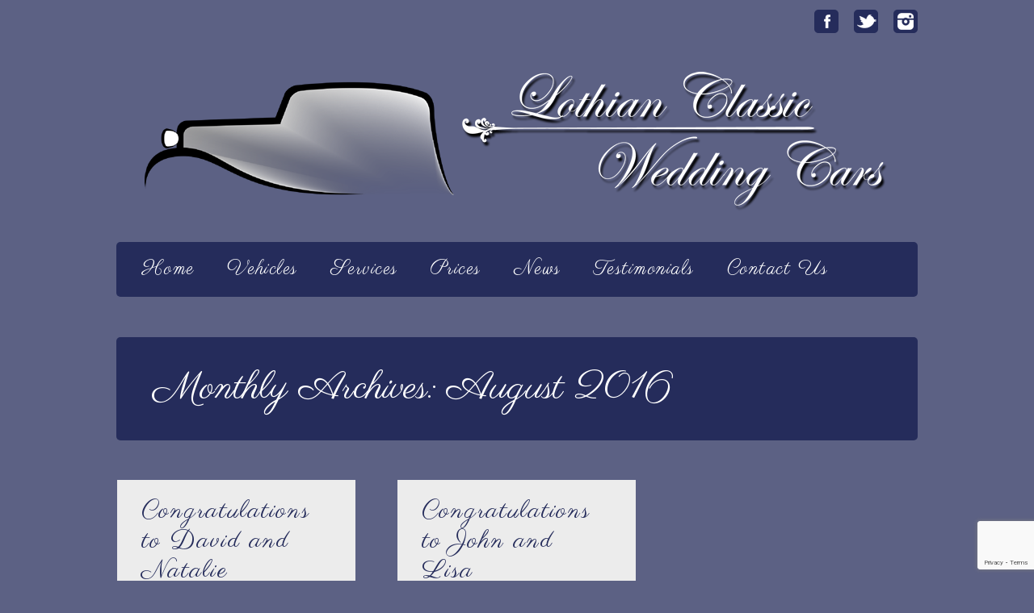

--- FILE ---
content_type: text/html; charset=UTF-8
request_url: https://lothianclassicweddingcars.co.uk/2016/08/
body_size: 9510
content:
<!DOCTYPE html>
<html lang="en-US" class="no-js">
<head>
<meta charset="UTF-8" />
<meta name="viewport" content="width=device-width, initial-scale=1" />
<link rel="profile" href="https://gmpg.org/xfn/11" />
<link rel="pingback" href="https://lothianclassicweddingcars.co.uk/xmlrpc.php" />

<title>August 2016 &#8211; Lothian Classic Wedding Cars</title>
<meta name='robots' content='max-image-preview:large' />
<link rel='dns-prefetch' href='//www.googletagmanager.com' />
<link rel='dns-prefetch' href='//fonts.googleapis.com' />
<link rel="alternate" type="application/rss+xml" title="Lothian Classic Wedding Cars &raquo; Feed" href="https://lothianclassicweddingcars.co.uk/feed/" />
<link rel="alternate" type="application/rss+xml" title="Lothian Classic Wedding Cars &raquo; Comments Feed" href="https://lothianclassicweddingcars.co.uk/comments/feed/" />
		<!-- This site uses the Google Analytics by ExactMetrics plugin v8.11.1 - Using Analytics tracking - https://www.exactmetrics.com/ -->
							<script src="//www.googletagmanager.com/gtag/js?id=G-SZ0DZ8HE3Y"  data-cfasync="false" data-wpfc-render="false" type="text/javascript" async></script>
			<script data-cfasync="false" data-wpfc-render="false" type="text/javascript">
				var em_version = '8.11.1';
				var em_track_user = true;
				var em_no_track_reason = '';
								var ExactMetricsDefaultLocations = {"page_location":"https:\/\/lothianclassicweddingcars.co.uk\/2016\/08\/"};
								if ( typeof ExactMetricsPrivacyGuardFilter === 'function' ) {
					var ExactMetricsLocations = (typeof ExactMetricsExcludeQuery === 'object') ? ExactMetricsPrivacyGuardFilter( ExactMetricsExcludeQuery ) : ExactMetricsPrivacyGuardFilter( ExactMetricsDefaultLocations );
				} else {
					var ExactMetricsLocations = (typeof ExactMetricsExcludeQuery === 'object') ? ExactMetricsExcludeQuery : ExactMetricsDefaultLocations;
				}

								var disableStrs = [
										'ga-disable-G-SZ0DZ8HE3Y',
									];

				/* Function to detect opted out users */
				function __gtagTrackerIsOptedOut() {
					for (var index = 0; index < disableStrs.length; index++) {
						if (document.cookie.indexOf(disableStrs[index] + '=true') > -1) {
							return true;
						}
					}

					return false;
				}

				/* Disable tracking if the opt-out cookie exists. */
				if (__gtagTrackerIsOptedOut()) {
					for (var index = 0; index < disableStrs.length; index++) {
						window[disableStrs[index]] = true;
					}
				}

				/* Opt-out function */
				function __gtagTrackerOptout() {
					for (var index = 0; index < disableStrs.length; index++) {
						document.cookie = disableStrs[index] + '=true; expires=Thu, 31 Dec 2099 23:59:59 UTC; path=/';
						window[disableStrs[index]] = true;
					}
				}

				if ('undefined' === typeof gaOptout) {
					function gaOptout() {
						__gtagTrackerOptout();
					}
				}
								window.dataLayer = window.dataLayer || [];

				window.ExactMetricsDualTracker = {
					helpers: {},
					trackers: {},
				};
				if (em_track_user) {
					function __gtagDataLayer() {
						dataLayer.push(arguments);
					}

					function __gtagTracker(type, name, parameters) {
						if (!parameters) {
							parameters = {};
						}

						if (parameters.send_to) {
							__gtagDataLayer.apply(null, arguments);
							return;
						}

						if (type === 'event') {
														parameters.send_to = exactmetrics_frontend.v4_id;
							var hookName = name;
							if (typeof parameters['event_category'] !== 'undefined') {
								hookName = parameters['event_category'] + ':' + name;
							}

							if (typeof ExactMetricsDualTracker.trackers[hookName] !== 'undefined') {
								ExactMetricsDualTracker.trackers[hookName](parameters);
							} else {
								__gtagDataLayer('event', name, parameters);
							}
							
						} else {
							__gtagDataLayer.apply(null, arguments);
						}
					}

					__gtagTracker('js', new Date());
					__gtagTracker('set', {
						'developer_id.dNDMyYj': true,
											});
					if ( ExactMetricsLocations.page_location ) {
						__gtagTracker('set', ExactMetricsLocations);
					}
										__gtagTracker('config', 'G-SZ0DZ8HE3Y', {"forceSSL":"true"} );
										window.gtag = __gtagTracker;										(function () {
						/* https://developers.google.com/analytics/devguides/collection/analyticsjs/ */
						/* ga and __gaTracker compatibility shim. */
						var noopfn = function () {
							return null;
						};
						var newtracker = function () {
							return new Tracker();
						};
						var Tracker = function () {
							return null;
						};
						var p = Tracker.prototype;
						p.get = noopfn;
						p.set = noopfn;
						p.send = function () {
							var args = Array.prototype.slice.call(arguments);
							args.unshift('send');
							__gaTracker.apply(null, args);
						};
						var __gaTracker = function () {
							var len = arguments.length;
							if (len === 0) {
								return;
							}
							var f = arguments[len - 1];
							if (typeof f !== 'object' || f === null || typeof f.hitCallback !== 'function') {
								if ('send' === arguments[0]) {
									var hitConverted, hitObject = false, action;
									if ('event' === arguments[1]) {
										if ('undefined' !== typeof arguments[3]) {
											hitObject = {
												'eventAction': arguments[3],
												'eventCategory': arguments[2],
												'eventLabel': arguments[4],
												'value': arguments[5] ? arguments[5] : 1,
											}
										}
									}
									if ('pageview' === arguments[1]) {
										if ('undefined' !== typeof arguments[2]) {
											hitObject = {
												'eventAction': 'page_view',
												'page_path': arguments[2],
											}
										}
									}
									if (typeof arguments[2] === 'object') {
										hitObject = arguments[2];
									}
									if (typeof arguments[5] === 'object') {
										Object.assign(hitObject, arguments[5]);
									}
									if ('undefined' !== typeof arguments[1].hitType) {
										hitObject = arguments[1];
										if ('pageview' === hitObject.hitType) {
											hitObject.eventAction = 'page_view';
										}
									}
									if (hitObject) {
										action = 'timing' === arguments[1].hitType ? 'timing_complete' : hitObject.eventAction;
										hitConverted = mapArgs(hitObject);
										__gtagTracker('event', action, hitConverted);
									}
								}
								return;
							}

							function mapArgs(args) {
								var arg, hit = {};
								var gaMap = {
									'eventCategory': 'event_category',
									'eventAction': 'event_action',
									'eventLabel': 'event_label',
									'eventValue': 'event_value',
									'nonInteraction': 'non_interaction',
									'timingCategory': 'event_category',
									'timingVar': 'name',
									'timingValue': 'value',
									'timingLabel': 'event_label',
									'page': 'page_path',
									'location': 'page_location',
									'title': 'page_title',
									'referrer' : 'page_referrer',
								};
								for (arg in args) {
																		if (!(!args.hasOwnProperty(arg) || !gaMap.hasOwnProperty(arg))) {
										hit[gaMap[arg]] = args[arg];
									} else {
										hit[arg] = args[arg];
									}
								}
								return hit;
							}

							try {
								f.hitCallback();
							} catch (ex) {
							}
						};
						__gaTracker.create = newtracker;
						__gaTracker.getByName = newtracker;
						__gaTracker.getAll = function () {
							return [];
						};
						__gaTracker.remove = noopfn;
						__gaTracker.loaded = true;
						window['__gaTracker'] = __gaTracker;
					})();
									} else {
										console.log("");
					(function () {
						function __gtagTracker() {
							return null;
						}

						window['__gtagTracker'] = __gtagTracker;
						window['gtag'] = __gtagTracker;
					})();
									}
			</script>
							<!-- / Google Analytics by ExactMetrics -->
		<script type="text/javascript">
/* <![CDATA[ */
window._wpemojiSettings = {"baseUrl":"https:\/\/s.w.org\/images\/core\/emoji\/15.0.3\/72x72\/","ext":".png","svgUrl":"https:\/\/s.w.org\/images\/core\/emoji\/15.0.3\/svg\/","svgExt":".svg","source":{"concatemoji":"https:\/\/lothianclassicweddingcars.co.uk\/wp-includes\/js\/wp-emoji-release.min.js?ver=6.5.7"}};
/*! This file is auto-generated */
!function(i,n){var o,s,e;function c(e){try{var t={supportTests:e,timestamp:(new Date).valueOf()};sessionStorage.setItem(o,JSON.stringify(t))}catch(e){}}function p(e,t,n){e.clearRect(0,0,e.canvas.width,e.canvas.height),e.fillText(t,0,0);var t=new Uint32Array(e.getImageData(0,0,e.canvas.width,e.canvas.height).data),r=(e.clearRect(0,0,e.canvas.width,e.canvas.height),e.fillText(n,0,0),new Uint32Array(e.getImageData(0,0,e.canvas.width,e.canvas.height).data));return t.every(function(e,t){return e===r[t]})}function u(e,t,n){switch(t){case"flag":return n(e,"\ud83c\udff3\ufe0f\u200d\u26a7\ufe0f","\ud83c\udff3\ufe0f\u200b\u26a7\ufe0f")?!1:!n(e,"\ud83c\uddfa\ud83c\uddf3","\ud83c\uddfa\u200b\ud83c\uddf3")&&!n(e,"\ud83c\udff4\udb40\udc67\udb40\udc62\udb40\udc65\udb40\udc6e\udb40\udc67\udb40\udc7f","\ud83c\udff4\u200b\udb40\udc67\u200b\udb40\udc62\u200b\udb40\udc65\u200b\udb40\udc6e\u200b\udb40\udc67\u200b\udb40\udc7f");case"emoji":return!n(e,"\ud83d\udc26\u200d\u2b1b","\ud83d\udc26\u200b\u2b1b")}return!1}function f(e,t,n){var r="undefined"!=typeof WorkerGlobalScope&&self instanceof WorkerGlobalScope?new OffscreenCanvas(300,150):i.createElement("canvas"),a=r.getContext("2d",{willReadFrequently:!0}),o=(a.textBaseline="top",a.font="600 32px Arial",{});return e.forEach(function(e){o[e]=t(a,e,n)}),o}function t(e){var t=i.createElement("script");t.src=e,t.defer=!0,i.head.appendChild(t)}"undefined"!=typeof Promise&&(o="wpEmojiSettingsSupports",s=["flag","emoji"],n.supports={everything:!0,everythingExceptFlag:!0},e=new Promise(function(e){i.addEventListener("DOMContentLoaded",e,{once:!0})}),new Promise(function(t){var n=function(){try{var e=JSON.parse(sessionStorage.getItem(o));if("object"==typeof e&&"number"==typeof e.timestamp&&(new Date).valueOf()<e.timestamp+604800&&"object"==typeof e.supportTests)return e.supportTests}catch(e){}return null}();if(!n){if("undefined"!=typeof Worker&&"undefined"!=typeof OffscreenCanvas&&"undefined"!=typeof URL&&URL.createObjectURL&&"undefined"!=typeof Blob)try{var e="postMessage("+f.toString()+"("+[JSON.stringify(s),u.toString(),p.toString()].join(",")+"));",r=new Blob([e],{type:"text/javascript"}),a=new Worker(URL.createObjectURL(r),{name:"wpTestEmojiSupports"});return void(a.onmessage=function(e){c(n=e.data),a.terminate(),t(n)})}catch(e){}c(n=f(s,u,p))}t(n)}).then(function(e){for(var t in e)n.supports[t]=e[t],n.supports.everything=n.supports.everything&&n.supports[t],"flag"!==t&&(n.supports.everythingExceptFlag=n.supports.everythingExceptFlag&&n.supports[t]);n.supports.everythingExceptFlag=n.supports.everythingExceptFlag&&!n.supports.flag,n.DOMReady=!1,n.readyCallback=function(){n.DOMReady=!0}}).then(function(){return e}).then(function(){var e;n.supports.everything||(n.readyCallback(),(e=n.source||{}).concatemoji?t(e.concatemoji):e.wpemoji&&e.twemoji&&(t(e.twemoji),t(e.wpemoji)))}))}((window,document),window._wpemojiSettings);
/* ]]> */
</script>
<style id='wp-emoji-styles-inline-css' type='text/css'>

	img.wp-smiley, img.emoji {
		display: inline !important;
		border: none !important;
		box-shadow: none !important;
		height: 1em !important;
		width: 1em !important;
		margin: 0 0.07em !important;
		vertical-align: -0.1em !important;
		background: none !important;
		padding: 0 !important;
	}
</style>
<link rel='stylesheet' id='wp-block-library-css' href='https://lothianclassicweddingcars.co.uk/wp-includes/css/dist/block-library/style.min.css?ver=6.5.7' type='text/css' media='all' />
<style id='classic-theme-styles-inline-css' type='text/css'>
/*! This file is auto-generated */
.wp-block-button__link{color:#fff;background-color:#32373c;border-radius:9999px;box-shadow:none;text-decoration:none;padding:calc(.667em + 2px) calc(1.333em + 2px);font-size:1.125em}.wp-block-file__button{background:#32373c;color:#fff;text-decoration:none}
</style>
<style id='global-styles-inline-css' type='text/css'>
body{--wp--preset--color--black: #000000;--wp--preset--color--cyan-bluish-gray: #abb8c3;--wp--preset--color--white: #ffffff;--wp--preset--color--pale-pink: #f78da7;--wp--preset--color--vivid-red: #cf2e2e;--wp--preset--color--luminous-vivid-orange: #ff6900;--wp--preset--color--luminous-vivid-amber: #fcb900;--wp--preset--color--light-green-cyan: #7bdcb5;--wp--preset--color--vivid-green-cyan: #00d084;--wp--preset--color--pale-cyan-blue: #8ed1fc;--wp--preset--color--vivid-cyan-blue: #0693e3;--wp--preset--color--vivid-purple: #9b51e0;--wp--preset--gradient--vivid-cyan-blue-to-vivid-purple: linear-gradient(135deg,rgba(6,147,227,1) 0%,rgb(155,81,224) 100%);--wp--preset--gradient--light-green-cyan-to-vivid-green-cyan: linear-gradient(135deg,rgb(122,220,180) 0%,rgb(0,208,130) 100%);--wp--preset--gradient--luminous-vivid-amber-to-luminous-vivid-orange: linear-gradient(135deg,rgba(252,185,0,1) 0%,rgba(255,105,0,1) 100%);--wp--preset--gradient--luminous-vivid-orange-to-vivid-red: linear-gradient(135deg,rgba(255,105,0,1) 0%,rgb(207,46,46) 100%);--wp--preset--gradient--very-light-gray-to-cyan-bluish-gray: linear-gradient(135deg,rgb(238,238,238) 0%,rgb(169,184,195) 100%);--wp--preset--gradient--cool-to-warm-spectrum: linear-gradient(135deg,rgb(74,234,220) 0%,rgb(151,120,209) 20%,rgb(207,42,186) 40%,rgb(238,44,130) 60%,rgb(251,105,98) 80%,rgb(254,248,76) 100%);--wp--preset--gradient--blush-light-purple: linear-gradient(135deg,rgb(255,206,236) 0%,rgb(152,150,240) 100%);--wp--preset--gradient--blush-bordeaux: linear-gradient(135deg,rgb(254,205,165) 0%,rgb(254,45,45) 50%,rgb(107,0,62) 100%);--wp--preset--gradient--luminous-dusk: linear-gradient(135deg,rgb(255,203,112) 0%,rgb(199,81,192) 50%,rgb(65,88,208) 100%);--wp--preset--gradient--pale-ocean: linear-gradient(135deg,rgb(255,245,203) 0%,rgb(182,227,212) 50%,rgb(51,167,181) 100%);--wp--preset--gradient--electric-grass: linear-gradient(135deg,rgb(202,248,128) 0%,rgb(113,206,126) 100%);--wp--preset--gradient--midnight: linear-gradient(135deg,rgb(2,3,129) 0%,rgb(40,116,252) 100%);--wp--preset--font-size--small: 13px;--wp--preset--font-size--medium: 20px;--wp--preset--font-size--large: 36px;--wp--preset--font-size--x-large: 42px;--wp--preset--spacing--20: 0.44rem;--wp--preset--spacing--30: 0.67rem;--wp--preset--spacing--40: 1rem;--wp--preset--spacing--50: 1.5rem;--wp--preset--spacing--60: 2.25rem;--wp--preset--spacing--70: 3.38rem;--wp--preset--spacing--80: 5.06rem;--wp--preset--shadow--natural: 6px 6px 9px rgba(0, 0, 0, 0.2);--wp--preset--shadow--deep: 12px 12px 50px rgba(0, 0, 0, 0.4);--wp--preset--shadow--sharp: 6px 6px 0px rgba(0, 0, 0, 0.2);--wp--preset--shadow--outlined: 6px 6px 0px -3px rgba(255, 255, 255, 1), 6px 6px rgba(0, 0, 0, 1);--wp--preset--shadow--crisp: 6px 6px 0px rgba(0, 0, 0, 1);}:where(.is-layout-flex){gap: 0.5em;}:where(.is-layout-grid){gap: 0.5em;}body .is-layout-flex{display: flex;}body .is-layout-flex{flex-wrap: wrap;align-items: center;}body .is-layout-flex > *{margin: 0;}body .is-layout-grid{display: grid;}body .is-layout-grid > *{margin: 0;}:where(.wp-block-columns.is-layout-flex){gap: 2em;}:where(.wp-block-columns.is-layout-grid){gap: 2em;}:where(.wp-block-post-template.is-layout-flex){gap: 1.25em;}:where(.wp-block-post-template.is-layout-grid){gap: 1.25em;}.has-black-color{color: var(--wp--preset--color--black) !important;}.has-cyan-bluish-gray-color{color: var(--wp--preset--color--cyan-bluish-gray) !important;}.has-white-color{color: var(--wp--preset--color--white) !important;}.has-pale-pink-color{color: var(--wp--preset--color--pale-pink) !important;}.has-vivid-red-color{color: var(--wp--preset--color--vivid-red) !important;}.has-luminous-vivid-orange-color{color: var(--wp--preset--color--luminous-vivid-orange) !important;}.has-luminous-vivid-amber-color{color: var(--wp--preset--color--luminous-vivid-amber) !important;}.has-light-green-cyan-color{color: var(--wp--preset--color--light-green-cyan) !important;}.has-vivid-green-cyan-color{color: var(--wp--preset--color--vivid-green-cyan) !important;}.has-pale-cyan-blue-color{color: var(--wp--preset--color--pale-cyan-blue) !important;}.has-vivid-cyan-blue-color{color: var(--wp--preset--color--vivid-cyan-blue) !important;}.has-vivid-purple-color{color: var(--wp--preset--color--vivid-purple) !important;}.has-black-background-color{background-color: var(--wp--preset--color--black) !important;}.has-cyan-bluish-gray-background-color{background-color: var(--wp--preset--color--cyan-bluish-gray) !important;}.has-white-background-color{background-color: var(--wp--preset--color--white) !important;}.has-pale-pink-background-color{background-color: var(--wp--preset--color--pale-pink) !important;}.has-vivid-red-background-color{background-color: var(--wp--preset--color--vivid-red) !important;}.has-luminous-vivid-orange-background-color{background-color: var(--wp--preset--color--luminous-vivid-orange) !important;}.has-luminous-vivid-amber-background-color{background-color: var(--wp--preset--color--luminous-vivid-amber) !important;}.has-light-green-cyan-background-color{background-color: var(--wp--preset--color--light-green-cyan) !important;}.has-vivid-green-cyan-background-color{background-color: var(--wp--preset--color--vivid-green-cyan) !important;}.has-pale-cyan-blue-background-color{background-color: var(--wp--preset--color--pale-cyan-blue) !important;}.has-vivid-cyan-blue-background-color{background-color: var(--wp--preset--color--vivid-cyan-blue) !important;}.has-vivid-purple-background-color{background-color: var(--wp--preset--color--vivid-purple) !important;}.has-black-border-color{border-color: var(--wp--preset--color--black) !important;}.has-cyan-bluish-gray-border-color{border-color: var(--wp--preset--color--cyan-bluish-gray) !important;}.has-white-border-color{border-color: var(--wp--preset--color--white) !important;}.has-pale-pink-border-color{border-color: var(--wp--preset--color--pale-pink) !important;}.has-vivid-red-border-color{border-color: var(--wp--preset--color--vivid-red) !important;}.has-luminous-vivid-orange-border-color{border-color: var(--wp--preset--color--luminous-vivid-orange) !important;}.has-luminous-vivid-amber-border-color{border-color: var(--wp--preset--color--luminous-vivid-amber) !important;}.has-light-green-cyan-border-color{border-color: var(--wp--preset--color--light-green-cyan) !important;}.has-vivid-green-cyan-border-color{border-color: var(--wp--preset--color--vivid-green-cyan) !important;}.has-pale-cyan-blue-border-color{border-color: var(--wp--preset--color--pale-cyan-blue) !important;}.has-vivid-cyan-blue-border-color{border-color: var(--wp--preset--color--vivid-cyan-blue) !important;}.has-vivid-purple-border-color{border-color: var(--wp--preset--color--vivid-purple) !important;}.has-vivid-cyan-blue-to-vivid-purple-gradient-background{background: var(--wp--preset--gradient--vivid-cyan-blue-to-vivid-purple) !important;}.has-light-green-cyan-to-vivid-green-cyan-gradient-background{background: var(--wp--preset--gradient--light-green-cyan-to-vivid-green-cyan) !important;}.has-luminous-vivid-amber-to-luminous-vivid-orange-gradient-background{background: var(--wp--preset--gradient--luminous-vivid-amber-to-luminous-vivid-orange) !important;}.has-luminous-vivid-orange-to-vivid-red-gradient-background{background: var(--wp--preset--gradient--luminous-vivid-orange-to-vivid-red) !important;}.has-very-light-gray-to-cyan-bluish-gray-gradient-background{background: var(--wp--preset--gradient--very-light-gray-to-cyan-bluish-gray) !important;}.has-cool-to-warm-spectrum-gradient-background{background: var(--wp--preset--gradient--cool-to-warm-spectrum) !important;}.has-blush-light-purple-gradient-background{background: var(--wp--preset--gradient--blush-light-purple) !important;}.has-blush-bordeaux-gradient-background{background: var(--wp--preset--gradient--blush-bordeaux) !important;}.has-luminous-dusk-gradient-background{background: var(--wp--preset--gradient--luminous-dusk) !important;}.has-pale-ocean-gradient-background{background: var(--wp--preset--gradient--pale-ocean) !important;}.has-electric-grass-gradient-background{background: var(--wp--preset--gradient--electric-grass) !important;}.has-midnight-gradient-background{background: var(--wp--preset--gradient--midnight) !important;}.has-small-font-size{font-size: var(--wp--preset--font-size--small) !important;}.has-medium-font-size{font-size: var(--wp--preset--font-size--medium) !important;}.has-large-font-size{font-size: var(--wp--preset--font-size--large) !important;}.has-x-large-font-size{font-size: var(--wp--preset--font-size--x-large) !important;}
.wp-block-navigation a:where(:not(.wp-element-button)){color: inherit;}
:where(.wp-block-post-template.is-layout-flex){gap: 1.25em;}:where(.wp-block-post-template.is-layout-grid){gap: 1.25em;}
:where(.wp-block-columns.is-layout-flex){gap: 2em;}:where(.wp-block-columns.is-layout-grid){gap: 2em;}
.wp-block-pullquote{font-size: 1.5em;line-height: 1.6;}
</style>
<link rel='stylesheet' id='contact-form-7-css' href='https://lothianclassicweddingcars.co.uk/wp-content/plugins/contact-form-7/includes/css/styles.css?ver=5.8.1' type='text/css' media='all' />
<link rel='stylesheet' id='googlefonts-css' href='https://fonts.googleapis.com/css?family=Parisienne:400&subset=latin' type='text/css' media='all' />
<link rel='stylesheet' id='wp_barrister_style-css' href='https://lothianclassicweddingcars.co.uk/wp-content/themes/lcwc/style.css?ver=6.5.7' type='text/css' media='all' />
<script type="text/javascript" src="https://lothianclassicweddingcars.co.uk/wp-content/plugins/google-analytics-dashboard-for-wp/assets/js/frontend-gtag.min.js?ver=8.11.1" id="exactmetrics-frontend-script-js" async="async" data-wp-strategy="async"></script>
<script data-cfasync="false" data-wpfc-render="false" type="text/javascript" id='exactmetrics-frontend-script-js-extra'>/* <![CDATA[ */
var exactmetrics_frontend = {"js_events_tracking":"true","download_extensions":"zip,mp3,mpeg,pdf,docx,pptx,xlsx,rar","inbound_paths":"[{\"path\":\"\\\/go\\\/\",\"label\":\"affiliate\"},{\"path\":\"\\\/recommend\\\/\",\"label\":\"affiliate\"}]","home_url":"https:\/\/lothianclassicweddingcars.co.uk","hash_tracking":"false","v4_id":"G-SZ0DZ8HE3Y"};/* ]]> */
</script>
<script type="text/javascript" src="https://lothianclassicweddingcars.co.uk/wp-content/themes/wp-barrister/library/js/modernizr-2.6.2.min.js?ver=2.6.2" id="modernizr-js"></script>
<script type="text/javascript" src="https://lothianclassicweddingcars.co.uk/wp-includes/js/jquery/jquery.min.js?ver=3.7.1" id="jquery-core-js"></script>
<script type="text/javascript" src="https://lothianclassicweddingcars.co.uk/wp-includes/js/jquery/jquery-migrate.min.js?ver=3.4.1" id="jquery-migrate-js"></script>
<script type="text/javascript" src="https://lothianclassicweddingcars.co.uk/wp-includes/js/imagesloaded.min.js?ver=5.0.0" id="imagesloaded-js"></script>
<script type="text/javascript" src="https://lothianclassicweddingcars.co.uk/wp-content/themes/wp-barrister/library/js/jquery.cycle2.min.js?ver=6.5.7" id="cycle2-js"></script>
<script type="text/javascript" src="https://lothianclassicweddingcars.co.uk/wp-includes/js/masonry.min.js?ver=4.2.2" id="masonry-js"></script>
<script type="text/javascript" src="https://lothianclassicweddingcars.co.uk/wp-includes/js/jquery/jquery.masonry.min.js?ver=3.1.2b" id="jquery-masonry-js"></script>
<script type="text/javascript" src="https://lothianclassicweddingcars.co.uk/wp-content/themes/wp-barrister/library/js/scripts.js?ver=1.0.0" id="wp_barrister_custom_js-js"></script>

<!-- Google tag (gtag.js) snippet added by Site Kit -->

<!-- Google Analytics snippet added by Site Kit -->
<script type="text/javascript" src="https://www.googletagmanager.com/gtag/js?id=GT-TQSSTLW" id="google_gtagjs-js" async></script>
<script type="text/javascript" id="google_gtagjs-js-after">
/* <![CDATA[ */
window.dataLayer = window.dataLayer || [];function gtag(){dataLayer.push(arguments);}
gtag("set","linker",{"domains":["lothianclassicweddingcars.co.uk"]});
gtag("js", new Date());
gtag("set", "developer_id.dZTNiMT", true);
gtag("config", "GT-TQSSTLW");
/* ]]> */
</script>

<!-- End Google tag (gtag.js) snippet added by Site Kit -->
<link rel="https://api.w.org/" href="https://lothianclassicweddingcars.co.uk/wp-json/" /><link rel="EditURI" type="application/rsd+xml" title="RSD" href="https://lothianclassicweddingcars.co.uk/xmlrpc.php?rsd" />
<meta name="generator" content="WordPress 6.5.7" />
<meta name="generator" content="Site Kit by Google 1.124.0" /><!-- Global site tag (gtag.js) - Google AdWords: 821252990 -->
<script async src="https://www.googletagmanager.com/gtag/js?id=AW-821252990"></script>
<script>
  window.dataLayer = window.dataLayer || [];
  function gtag(){dataLayer.push(arguments);}
  gtag('js', new Date());

  gtag('config', 'AW-821252990');
</script>
<script>
function gtag_report_conversion(url) {

}
</script><style type='text/css' media='screen'>
	h1{ font-family:"Parisienne", arial, sans-serif;}
	li{ font-family:"Parisienne", arial, sans-serif;}
</style>
<!-- fonts delivered by Wordpress Google Fonts, a plugin by Adrian3.com -->	<style id="color-settings">
			
		a, a:visited, .entry-title a, .entry-title a:visited, #reply-title, #sidebar .widget-title, #sidebar .widget-title a, body.page .grid-box .entry-header a, body.page .grid-box .entry-header a:hover, .people-phone, .people-email, #wp-calendar caption {
			color: #252c5b;
		}
		
		#social-media a, #search-icon, #wpb-banner, body.page .entry-header, body.single .entry-header, .post-content ol > li:before, .post-content ul > li:before, .pagination li a:hover, .pagination li.active a, .commentlist .comment-reply-link, .commentlist .comment-reply-login, #respond #submit, .post-content form input[type=submit], .post-content form input[type=button], footer[role=contentinfo] {
			background-color: #252c5b;
		}
		
		</style>
	<style type="text/css">.recentcomments a{display:inline !important;padding:0 !important;margin:0 !important;}</style><!-- All in one Favicon 4.8 --><link rel="shortcut icon" href="https://lothianclassicweddingcars-co-uk.php5.hostingweb.co.uk/wp-content/uploads/2014/07/favicon.ico" />
<style type="text/css" id="custom-background-css">
body.custom-background { background-color: #5c6184; background-image: url("https://lothianclassicweddingcars-co-uk.php5.hostingweb.co.uk/wp-content/uploads/2014/07/LCWC-Web-Design-Faded-Lines.png"); background-position: left top; background-size: auto; background-repeat: repeat; background-attachment: fixed; }
</style>
	
</head>

<body data-rsssl=1 class="archive date custom-background wp-custom-logo metaslider-plugin">


<div id="wrapper">

	<div id="container">

	<header id="branding" role="banner">
    
    	<div id="social-media" class="clearfix">
        
        	            <a href="https://www.facebook.com/lothianclassicweddingcars?ref=stream" class="social-fb" title="https://www.facebook.com/lothianclassicweddingcars?ref=stream">Facebook</a>
                        
                        <a href="https://twitter.com/lothianclassic1" class="social-tw" title="https://twitter.com/lothianclassic1">Twitter</a>
            			
                        
                        
                        
			            
                        
                        <a href="https://www.instagram.com/lothianclassicweddingcars/" class="social-in" title="https://www.instagram.com/lothianclassicweddingcars/">Instagram</a>
                        
                        
                        
                        
                        
                        
            
        </div><!-- .social-media -->
    
    	    
      <div id="inner-header" class="clearfix wpb-search-hide">
      
		<div id="site-heading">
			            <div id="site-logo"><a href="https://lothianclassicweddingcars.co.uk/" class="custom-logo-link" rel="home"><img width="930" height="184" src="https://lothianclassicweddingcars.co.uk/wp-content/uploads/2014/07/cropped-LCWC-WordPress-Header.fw_1.png" class="custom-logo" alt="Lothian Classic Wedding Cars" decoding="async" fetchpriority="high" srcset="https://lothianclassicweddingcars.co.uk/wp-content/uploads/2014/07/cropped-LCWC-WordPress-Header.fw_1.png 930w, https://lothianclassicweddingcars.co.uk/wp-content/uploads/2014/07/cropped-LCWC-WordPress-Header.fw_1-300x59.png 300w, https://lothianclassicweddingcars.co.uk/wp-content/uploads/2014/07/cropped-LCWC-WordPress-Header.fw_1-768x152.png 768w" sizes="(max-width: 930px) 100vw, 930px" /></a></div>
            
        </div>

		<nav id="access" role="navigation">
			<h1 class="assistive-text section-heading">Main menu</h1>
			<div class="skip-link screen-reader-text"><a href="#content" title="Skip to content">Skip to content</a></div>
			<div class="menu"><ul id="menu-main-menu" class="menu"><li id="menu-item-22" class="menu-item menu-item-type-post_type menu-item-object-page menu-item-home menu-item-22"><a href="https://lothianclassicweddingcars.co.uk/">Home<meta name="google-site-verification" content="Bma1xvBGP818u-EpBFlwn0zwbb5pnpuE8cVG9O1_ISc" /></a></li>
<li id="menu-item-64" class="menu-item menu-item-type-post_type menu-item-object-page menu-item-has-children menu-item-64"><a href="https://lothianclassicweddingcars.co.uk/vehicles/">Vehicles</a>
<ul class="sub-menu">
	<li id="menu-item-703" class="menu-item menu-item-type-post_type menu-item-object-page menu-item-703"><a href="https://lothianclassicweddingcars.co.uk/vehicles/1934-rolls-royce-limo/">1967 Vanden Plas Princess Limousine</a></li>
	<li id="menu-item-705" class="menu-item menu-item-type-post_type menu-item-object-page menu-item-705"><a href="https://lothianclassicweddingcars.co.uk/vehicles/1948-bentley-mark-vi/">1948 Bentley Mk VI</a></li>
	<li id="menu-item-736" class="menu-item menu-item-type-post_type menu-item-object-page menu-item-736"><a href="https://lothianclassicweddingcars.co.uk/vehicles/1988-daimler-ds420-limousine/">1965 Bentley S3 Saloon</a></li>
	<li id="menu-item-704" class="menu-item menu-item-type-post_type menu-item-object-page menu-item-704"><a href="https://lothianclassicweddingcars.co.uk/vehicles/1951-aston-lagonda/">1949 Austin A.125 Sheerline Saloon</a></li>
	<li id="menu-item-708" class="menu-item menu-item-type-post_type menu-item-object-page menu-item-708"><a href="https://lothianclassicweddingcars.co.uk/vehicles/1951-austin-a-125-sheerline-limousine/">1951 Sheerline Limo</a></li>
	<li id="menu-item-707" class="menu-item menu-item-type-post_type menu-item-object-page menu-item-707"><a href="https://lothianclassicweddingcars.co.uk/vehicles/1952-austin-a-125-sheerline-limousine/">1952 Sheerline Limo</a></li>
	<li id="menu-item-706" class="menu-item menu-item-type-post_type menu-item-object-page menu-item-706"><a href="https://lothianclassicweddingcars.co.uk/vehicles/1950-austin-a-125-sheerline-saloon/">1950 Sheerline Saloon</a></li>
	<li id="menu-item-702" class="menu-item menu-item-type-post_type menu-item-object-page menu-item-702"><a href="https://lothianclassicweddingcars.co.uk/vehicles/1987-daimler-ds420-state-limousine/">1987 Daimler Limo</a></li>
	<li id="menu-item-701" class="menu-item menu-item-type-post_type menu-item-object-page menu-item-701"><a href="https://lothianclassicweddingcars.co.uk/vehicles/2016-tesla-model-s/">1951 Jaguar Mark V Saloon</a></li>
</ul>
</li>
<li id="menu-item-31" class="menu-item menu-item-type-post_type menu-item-object-page menu-item-31"><a href="https://lothianclassicweddingcars.co.uk/services/">Services</a></li>
<li id="menu-item-205" class="menu-item menu-item-type-post_type menu-item-object-page menu-item-205"><a href="https://lothianclassicweddingcars.co.uk/prices/">Prices</a></li>
<li id="menu-item-672" class="menu-item menu-item-type-post_type menu-item-object-page menu-item-672"><a href="https://lothianclassicweddingcars.co.uk/latest-news/">News</a></li>
<li id="menu-item-82" class="menu-item menu-item-type-post_type menu-item-object-page menu-item-82"><a href="https://lothianclassicweddingcars.co.uk/testimonials/">Testimonials</a></li>
<li id="menu-item-47" class="menu-item menu-item-type-post_type menu-item-object-page menu-item-47"><a href="https://lothianclassicweddingcars.co.uk/contact-us/">Contact Us</a></li>
</ul></div>			<form role="search" method="get" id="searchform" class="searchform" action="https://lothianclassicweddingcars.co.uk/">
				<div>
					<label class="screen-reader-text" for="s">Search for:</label>
					<input type="text" value="" name="s" id="s" />
					<input type="submit" id="searchsubmit" value="Search" />
				</div>
			</form>		</nav><!-- #access -->
        
      </div>
     
	</header><!-- #branding -->

    <div id="content" class="clearfix">

			
				<div id="wpb-banner" class="clearfix">
					<h1 class="page-title">
						Monthly Archives: <span>August 2016</span>					</h1>
				</div><!-- #wpb-banner -->

								<div id="grid-wrap" class="clearfix">
								                  <div class="grid-box">
					
<article id="post-660" class="post-660 post type-post status-publish format-standard has-post-thumbnail hentry category-uncategorized">
	
	<header class="entry-header">
		<h2 class="entry-title"><a href="https://lothianclassicweddingcars.co.uk/congratulations-to-david-and-natalie/" title="Permalink to Congratulations to David and Natalie" rel="bookmark">Congratulations to David and Natalie</a></h2>
			</header><!-- .entry-header -->

	        <div class="imgthumb"><a href="https://lothianclassicweddingcars.co.uk/congratulations-to-david-and-natalie/" rel="bookmark" title="Congratulations to David and Natalie"><img width="640" height="480" src="https://lothianclassicweddingcars.co.uk/wp-content/uploads/2014/07/DSCF9586-768x576.jpg" class="attachment-640x480 size-640x480 wp-post-image" alt="" decoding="async" srcset="https://lothianclassicweddingcars.co.uk/wp-content/uploads/2014/07/DSCF9586-768x576.jpg 768w, https://lothianclassicweddingcars.co.uk/wp-content/uploads/2014/07/DSCF9586-300x225.jpg 300w, https://lothianclassicweddingcars.co.uk/wp-content/uploads/2014/07/DSCF9586-1024x768.jpg 1024w, https://lothianclassicweddingcars.co.uk/wp-content/uploads/2014/07/DSCF9586.jpg 2048w" sizes="(max-width: 640px) 100vw, 640px" /></a></div>
            
	<div class="entry-content post-content">
              		Congratulations to David and Natalie on their marriage on Sunday 28th August 2016 at Biggar Parish Church followed by...                <a href="https://lothianclassicweddingcars.co.uk/congratulations-to-david-and-natalie/" title="Permalink to Congratulations to David and Natalie" class="wpb-more" rel="bookmark">Read More &rarr;</a>
	</div><!-- .entry-content -->

</article><!-- #post-660 -->
                  </div><!-- .grid-box -->
				                  <div class="grid-box">
					
<article id="post-662" class="post-662 post type-post status-publish format-standard has-post-thumbnail hentry category-uncategorized">
	
	<header class="entry-header">
		<h2 class="entry-title"><a href="https://lothianclassicweddingcars.co.uk/congratulations-to-john-and-lisa/" title="Permalink to Congratulations to John and Lisa" rel="bookmark">Congratulations to John and Lisa</a></h2>
			</header><!-- .entry-header -->

	        <div class="imgthumb"><a href="https://lothianclassicweddingcars.co.uk/congratulations-to-john-and-lisa/" rel="bookmark" title="Congratulations to John and Lisa"><img width="640" height="480" src="https://lothianclassicweddingcars.co.uk/wp-content/uploads/2014/07/DSCF9572-768x576.jpg" class="attachment-640x480 size-640x480 wp-post-image" alt="" decoding="async" srcset="https://lothianclassicweddingcars.co.uk/wp-content/uploads/2014/07/DSCF9572-768x576.jpg 768w, https://lothianclassicweddingcars.co.uk/wp-content/uploads/2014/07/DSCF9572-300x225.jpg 300w, https://lothianclassicweddingcars.co.uk/wp-content/uploads/2014/07/DSCF9572-1024x768.jpg 1024w, https://lothianclassicweddingcars.co.uk/wp-content/uploads/2014/07/DSCF9572.jpg 2048w" sizes="(max-width: 640px) 100vw, 640px" /></a></div>
            
	<div class="entry-content post-content">
              		Congratulations to John and Lisa on their marriage on Saturday 27th August 2016 at Crichton Collegiate Church followed by...                <a href="https://lothianclassicweddingcars.co.uk/congratulations-to-john-and-lisa/" title="Permalink to Congratulations to John and Lisa" class="wpb-more" rel="bookmark">Read More &rarr;</a>
	</div><!-- .entry-content -->

</article><!-- #post-662 -->
                  </div><!-- .grid-box -->
				                </div><!-- #grid-wrap -->

				
			
    </div> <!-- end #content -->
        
<script type='text/javascript'>
	var _gaq = _gaq || [];
	_gaq.push(['_setAccount', 'UA-46098289-1']);
_gaq.push(['_trackPageview']);

	(function() {
		var ga = document.createElement('script'); ga.type = 'text/javascript'; ga.async = true;
		ga.src = ('https:' == document.location.protocol ? 'https://ssl' : 'http://www') + '.google-analytics.com/ga.js';
		var s = document.getElementsByTagName('script')[0]; s.parentNode.insertBefore(ga, s);
	})();
</script>
	

	</div><!-- #container -->



	<div class="push"></div>



</div><!-- #wrapper -->



<footer id="colophon" role="contentinfo">

    <div id="site-generator">



        &copy; Lothian Classic Wedding Cars
        
        
        

    </div>

</footer><!-- #colophon -->



<script type="text/javascript">
document.addEventListener( 'wpcf7mailsent', function( url) {
ga( 'send', 'event', 'Contact Form', 'submit' );
  gtag('event', 'conversion', {'send_to': 'AW-821252990/py0UCMvGtHsQ_qbNhwM'});
}, false );
</script><script type="text/javascript" src="https://lothianclassicweddingcars.co.uk/wp-content/plugins/contact-form-7/includes/swv/js/index.js?ver=5.8.1" id="swv-js"></script>
<script type="text/javascript" id="contact-form-7-js-extra">
/* <![CDATA[ */
var wpcf7 = {"api":{"root":"https:\/\/lothianclassicweddingcars.co.uk\/wp-json\/","namespace":"contact-form-7\/v1"},"cached":"1"};
/* ]]> */
</script>
<script type="text/javascript" src="https://lothianclassicweddingcars.co.uk/wp-content/plugins/contact-form-7/includes/js/index.js?ver=5.8.1" id="contact-form-7-js"></script>
<script type="text/javascript" src="https://www.google.com/recaptcha/api.js?render=6Le1nKIUAAAAAEgu2YTNOq_q6hvh6pvreLlhpPdB&amp;ver=3.0" id="google-recaptcha-js"></script>
<script type="text/javascript" src="https://lothianclassicweddingcars.co.uk/wp-includes/js/dist/vendor/wp-polyfill-inert.min.js?ver=3.1.2" id="wp-polyfill-inert-js"></script>
<script type="text/javascript" src="https://lothianclassicweddingcars.co.uk/wp-includes/js/dist/vendor/regenerator-runtime.min.js?ver=0.14.0" id="regenerator-runtime-js"></script>
<script type="text/javascript" src="https://lothianclassicweddingcars.co.uk/wp-includes/js/dist/vendor/wp-polyfill.min.js?ver=3.15.0" id="wp-polyfill-js"></script>
<script type="text/javascript" id="wpcf7-recaptcha-js-extra">
/* <![CDATA[ */
var wpcf7_recaptcha = {"sitekey":"6Le1nKIUAAAAAEgu2YTNOq_q6hvh6pvreLlhpPdB","actions":{"homepage":"homepage","contactform":"contactform"}};
/* ]]> */
</script>
<script type="text/javascript" src="https://lothianclassicweddingcars.co.uk/wp-content/plugins/contact-form-7/modules/recaptcha/index.js?ver=5.8.1" id="wpcf7-recaptcha-js"></script>





</body>

</html>

<!-- Page cached by LiteSpeed Cache 6.4.1 on 2026-01-16 02:48:08 -->

--- FILE ---
content_type: text/html; charset=utf-8
request_url: https://www.google.com/recaptcha/api2/anchor?ar=1&k=6Le1nKIUAAAAAEgu2YTNOq_q6hvh6pvreLlhpPdB&co=aHR0cHM6Ly9sb3RoaWFuY2xhc3NpY3dlZGRpbmdjYXJzLmNvLnVrOjQ0Mw..&hl=en&v=PoyoqOPhxBO7pBk68S4YbpHZ&size=invisible&anchor-ms=20000&execute-ms=30000&cb=5ijw6l4u0vy6
body_size: 48870
content:
<!DOCTYPE HTML><html dir="ltr" lang="en"><head><meta http-equiv="Content-Type" content="text/html; charset=UTF-8">
<meta http-equiv="X-UA-Compatible" content="IE=edge">
<title>reCAPTCHA</title>
<style type="text/css">
/* cyrillic-ext */
@font-face {
  font-family: 'Roboto';
  font-style: normal;
  font-weight: 400;
  font-stretch: 100%;
  src: url(//fonts.gstatic.com/s/roboto/v48/KFO7CnqEu92Fr1ME7kSn66aGLdTylUAMa3GUBHMdazTgWw.woff2) format('woff2');
  unicode-range: U+0460-052F, U+1C80-1C8A, U+20B4, U+2DE0-2DFF, U+A640-A69F, U+FE2E-FE2F;
}
/* cyrillic */
@font-face {
  font-family: 'Roboto';
  font-style: normal;
  font-weight: 400;
  font-stretch: 100%;
  src: url(//fonts.gstatic.com/s/roboto/v48/KFO7CnqEu92Fr1ME7kSn66aGLdTylUAMa3iUBHMdazTgWw.woff2) format('woff2');
  unicode-range: U+0301, U+0400-045F, U+0490-0491, U+04B0-04B1, U+2116;
}
/* greek-ext */
@font-face {
  font-family: 'Roboto';
  font-style: normal;
  font-weight: 400;
  font-stretch: 100%;
  src: url(//fonts.gstatic.com/s/roboto/v48/KFO7CnqEu92Fr1ME7kSn66aGLdTylUAMa3CUBHMdazTgWw.woff2) format('woff2');
  unicode-range: U+1F00-1FFF;
}
/* greek */
@font-face {
  font-family: 'Roboto';
  font-style: normal;
  font-weight: 400;
  font-stretch: 100%;
  src: url(//fonts.gstatic.com/s/roboto/v48/KFO7CnqEu92Fr1ME7kSn66aGLdTylUAMa3-UBHMdazTgWw.woff2) format('woff2');
  unicode-range: U+0370-0377, U+037A-037F, U+0384-038A, U+038C, U+038E-03A1, U+03A3-03FF;
}
/* math */
@font-face {
  font-family: 'Roboto';
  font-style: normal;
  font-weight: 400;
  font-stretch: 100%;
  src: url(//fonts.gstatic.com/s/roboto/v48/KFO7CnqEu92Fr1ME7kSn66aGLdTylUAMawCUBHMdazTgWw.woff2) format('woff2');
  unicode-range: U+0302-0303, U+0305, U+0307-0308, U+0310, U+0312, U+0315, U+031A, U+0326-0327, U+032C, U+032F-0330, U+0332-0333, U+0338, U+033A, U+0346, U+034D, U+0391-03A1, U+03A3-03A9, U+03B1-03C9, U+03D1, U+03D5-03D6, U+03F0-03F1, U+03F4-03F5, U+2016-2017, U+2034-2038, U+203C, U+2040, U+2043, U+2047, U+2050, U+2057, U+205F, U+2070-2071, U+2074-208E, U+2090-209C, U+20D0-20DC, U+20E1, U+20E5-20EF, U+2100-2112, U+2114-2115, U+2117-2121, U+2123-214F, U+2190, U+2192, U+2194-21AE, U+21B0-21E5, U+21F1-21F2, U+21F4-2211, U+2213-2214, U+2216-22FF, U+2308-230B, U+2310, U+2319, U+231C-2321, U+2336-237A, U+237C, U+2395, U+239B-23B7, U+23D0, U+23DC-23E1, U+2474-2475, U+25AF, U+25B3, U+25B7, U+25BD, U+25C1, U+25CA, U+25CC, U+25FB, U+266D-266F, U+27C0-27FF, U+2900-2AFF, U+2B0E-2B11, U+2B30-2B4C, U+2BFE, U+3030, U+FF5B, U+FF5D, U+1D400-1D7FF, U+1EE00-1EEFF;
}
/* symbols */
@font-face {
  font-family: 'Roboto';
  font-style: normal;
  font-weight: 400;
  font-stretch: 100%;
  src: url(//fonts.gstatic.com/s/roboto/v48/KFO7CnqEu92Fr1ME7kSn66aGLdTylUAMaxKUBHMdazTgWw.woff2) format('woff2');
  unicode-range: U+0001-000C, U+000E-001F, U+007F-009F, U+20DD-20E0, U+20E2-20E4, U+2150-218F, U+2190, U+2192, U+2194-2199, U+21AF, U+21E6-21F0, U+21F3, U+2218-2219, U+2299, U+22C4-22C6, U+2300-243F, U+2440-244A, U+2460-24FF, U+25A0-27BF, U+2800-28FF, U+2921-2922, U+2981, U+29BF, U+29EB, U+2B00-2BFF, U+4DC0-4DFF, U+FFF9-FFFB, U+10140-1018E, U+10190-1019C, U+101A0, U+101D0-101FD, U+102E0-102FB, U+10E60-10E7E, U+1D2C0-1D2D3, U+1D2E0-1D37F, U+1F000-1F0FF, U+1F100-1F1AD, U+1F1E6-1F1FF, U+1F30D-1F30F, U+1F315, U+1F31C, U+1F31E, U+1F320-1F32C, U+1F336, U+1F378, U+1F37D, U+1F382, U+1F393-1F39F, U+1F3A7-1F3A8, U+1F3AC-1F3AF, U+1F3C2, U+1F3C4-1F3C6, U+1F3CA-1F3CE, U+1F3D4-1F3E0, U+1F3ED, U+1F3F1-1F3F3, U+1F3F5-1F3F7, U+1F408, U+1F415, U+1F41F, U+1F426, U+1F43F, U+1F441-1F442, U+1F444, U+1F446-1F449, U+1F44C-1F44E, U+1F453, U+1F46A, U+1F47D, U+1F4A3, U+1F4B0, U+1F4B3, U+1F4B9, U+1F4BB, U+1F4BF, U+1F4C8-1F4CB, U+1F4D6, U+1F4DA, U+1F4DF, U+1F4E3-1F4E6, U+1F4EA-1F4ED, U+1F4F7, U+1F4F9-1F4FB, U+1F4FD-1F4FE, U+1F503, U+1F507-1F50B, U+1F50D, U+1F512-1F513, U+1F53E-1F54A, U+1F54F-1F5FA, U+1F610, U+1F650-1F67F, U+1F687, U+1F68D, U+1F691, U+1F694, U+1F698, U+1F6AD, U+1F6B2, U+1F6B9-1F6BA, U+1F6BC, U+1F6C6-1F6CF, U+1F6D3-1F6D7, U+1F6E0-1F6EA, U+1F6F0-1F6F3, U+1F6F7-1F6FC, U+1F700-1F7FF, U+1F800-1F80B, U+1F810-1F847, U+1F850-1F859, U+1F860-1F887, U+1F890-1F8AD, U+1F8B0-1F8BB, U+1F8C0-1F8C1, U+1F900-1F90B, U+1F93B, U+1F946, U+1F984, U+1F996, U+1F9E9, U+1FA00-1FA6F, U+1FA70-1FA7C, U+1FA80-1FA89, U+1FA8F-1FAC6, U+1FACE-1FADC, U+1FADF-1FAE9, U+1FAF0-1FAF8, U+1FB00-1FBFF;
}
/* vietnamese */
@font-face {
  font-family: 'Roboto';
  font-style: normal;
  font-weight: 400;
  font-stretch: 100%;
  src: url(//fonts.gstatic.com/s/roboto/v48/KFO7CnqEu92Fr1ME7kSn66aGLdTylUAMa3OUBHMdazTgWw.woff2) format('woff2');
  unicode-range: U+0102-0103, U+0110-0111, U+0128-0129, U+0168-0169, U+01A0-01A1, U+01AF-01B0, U+0300-0301, U+0303-0304, U+0308-0309, U+0323, U+0329, U+1EA0-1EF9, U+20AB;
}
/* latin-ext */
@font-face {
  font-family: 'Roboto';
  font-style: normal;
  font-weight: 400;
  font-stretch: 100%;
  src: url(//fonts.gstatic.com/s/roboto/v48/KFO7CnqEu92Fr1ME7kSn66aGLdTylUAMa3KUBHMdazTgWw.woff2) format('woff2');
  unicode-range: U+0100-02BA, U+02BD-02C5, U+02C7-02CC, U+02CE-02D7, U+02DD-02FF, U+0304, U+0308, U+0329, U+1D00-1DBF, U+1E00-1E9F, U+1EF2-1EFF, U+2020, U+20A0-20AB, U+20AD-20C0, U+2113, U+2C60-2C7F, U+A720-A7FF;
}
/* latin */
@font-face {
  font-family: 'Roboto';
  font-style: normal;
  font-weight: 400;
  font-stretch: 100%;
  src: url(//fonts.gstatic.com/s/roboto/v48/KFO7CnqEu92Fr1ME7kSn66aGLdTylUAMa3yUBHMdazQ.woff2) format('woff2');
  unicode-range: U+0000-00FF, U+0131, U+0152-0153, U+02BB-02BC, U+02C6, U+02DA, U+02DC, U+0304, U+0308, U+0329, U+2000-206F, U+20AC, U+2122, U+2191, U+2193, U+2212, U+2215, U+FEFF, U+FFFD;
}
/* cyrillic-ext */
@font-face {
  font-family: 'Roboto';
  font-style: normal;
  font-weight: 500;
  font-stretch: 100%;
  src: url(//fonts.gstatic.com/s/roboto/v48/KFO7CnqEu92Fr1ME7kSn66aGLdTylUAMa3GUBHMdazTgWw.woff2) format('woff2');
  unicode-range: U+0460-052F, U+1C80-1C8A, U+20B4, U+2DE0-2DFF, U+A640-A69F, U+FE2E-FE2F;
}
/* cyrillic */
@font-face {
  font-family: 'Roboto';
  font-style: normal;
  font-weight: 500;
  font-stretch: 100%;
  src: url(//fonts.gstatic.com/s/roboto/v48/KFO7CnqEu92Fr1ME7kSn66aGLdTylUAMa3iUBHMdazTgWw.woff2) format('woff2');
  unicode-range: U+0301, U+0400-045F, U+0490-0491, U+04B0-04B1, U+2116;
}
/* greek-ext */
@font-face {
  font-family: 'Roboto';
  font-style: normal;
  font-weight: 500;
  font-stretch: 100%;
  src: url(//fonts.gstatic.com/s/roboto/v48/KFO7CnqEu92Fr1ME7kSn66aGLdTylUAMa3CUBHMdazTgWw.woff2) format('woff2');
  unicode-range: U+1F00-1FFF;
}
/* greek */
@font-face {
  font-family: 'Roboto';
  font-style: normal;
  font-weight: 500;
  font-stretch: 100%;
  src: url(//fonts.gstatic.com/s/roboto/v48/KFO7CnqEu92Fr1ME7kSn66aGLdTylUAMa3-UBHMdazTgWw.woff2) format('woff2');
  unicode-range: U+0370-0377, U+037A-037F, U+0384-038A, U+038C, U+038E-03A1, U+03A3-03FF;
}
/* math */
@font-face {
  font-family: 'Roboto';
  font-style: normal;
  font-weight: 500;
  font-stretch: 100%;
  src: url(//fonts.gstatic.com/s/roboto/v48/KFO7CnqEu92Fr1ME7kSn66aGLdTylUAMawCUBHMdazTgWw.woff2) format('woff2');
  unicode-range: U+0302-0303, U+0305, U+0307-0308, U+0310, U+0312, U+0315, U+031A, U+0326-0327, U+032C, U+032F-0330, U+0332-0333, U+0338, U+033A, U+0346, U+034D, U+0391-03A1, U+03A3-03A9, U+03B1-03C9, U+03D1, U+03D5-03D6, U+03F0-03F1, U+03F4-03F5, U+2016-2017, U+2034-2038, U+203C, U+2040, U+2043, U+2047, U+2050, U+2057, U+205F, U+2070-2071, U+2074-208E, U+2090-209C, U+20D0-20DC, U+20E1, U+20E5-20EF, U+2100-2112, U+2114-2115, U+2117-2121, U+2123-214F, U+2190, U+2192, U+2194-21AE, U+21B0-21E5, U+21F1-21F2, U+21F4-2211, U+2213-2214, U+2216-22FF, U+2308-230B, U+2310, U+2319, U+231C-2321, U+2336-237A, U+237C, U+2395, U+239B-23B7, U+23D0, U+23DC-23E1, U+2474-2475, U+25AF, U+25B3, U+25B7, U+25BD, U+25C1, U+25CA, U+25CC, U+25FB, U+266D-266F, U+27C0-27FF, U+2900-2AFF, U+2B0E-2B11, U+2B30-2B4C, U+2BFE, U+3030, U+FF5B, U+FF5D, U+1D400-1D7FF, U+1EE00-1EEFF;
}
/* symbols */
@font-face {
  font-family: 'Roboto';
  font-style: normal;
  font-weight: 500;
  font-stretch: 100%;
  src: url(//fonts.gstatic.com/s/roboto/v48/KFO7CnqEu92Fr1ME7kSn66aGLdTylUAMaxKUBHMdazTgWw.woff2) format('woff2');
  unicode-range: U+0001-000C, U+000E-001F, U+007F-009F, U+20DD-20E0, U+20E2-20E4, U+2150-218F, U+2190, U+2192, U+2194-2199, U+21AF, U+21E6-21F0, U+21F3, U+2218-2219, U+2299, U+22C4-22C6, U+2300-243F, U+2440-244A, U+2460-24FF, U+25A0-27BF, U+2800-28FF, U+2921-2922, U+2981, U+29BF, U+29EB, U+2B00-2BFF, U+4DC0-4DFF, U+FFF9-FFFB, U+10140-1018E, U+10190-1019C, U+101A0, U+101D0-101FD, U+102E0-102FB, U+10E60-10E7E, U+1D2C0-1D2D3, U+1D2E0-1D37F, U+1F000-1F0FF, U+1F100-1F1AD, U+1F1E6-1F1FF, U+1F30D-1F30F, U+1F315, U+1F31C, U+1F31E, U+1F320-1F32C, U+1F336, U+1F378, U+1F37D, U+1F382, U+1F393-1F39F, U+1F3A7-1F3A8, U+1F3AC-1F3AF, U+1F3C2, U+1F3C4-1F3C6, U+1F3CA-1F3CE, U+1F3D4-1F3E0, U+1F3ED, U+1F3F1-1F3F3, U+1F3F5-1F3F7, U+1F408, U+1F415, U+1F41F, U+1F426, U+1F43F, U+1F441-1F442, U+1F444, U+1F446-1F449, U+1F44C-1F44E, U+1F453, U+1F46A, U+1F47D, U+1F4A3, U+1F4B0, U+1F4B3, U+1F4B9, U+1F4BB, U+1F4BF, U+1F4C8-1F4CB, U+1F4D6, U+1F4DA, U+1F4DF, U+1F4E3-1F4E6, U+1F4EA-1F4ED, U+1F4F7, U+1F4F9-1F4FB, U+1F4FD-1F4FE, U+1F503, U+1F507-1F50B, U+1F50D, U+1F512-1F513, U+1F53E-1F54A, U+1F54F-1F5FA, U+1F610, U+1F650-1F67F, U+1F687, U+1F68D, U+1F691, U+1F694, U+1F698, U+1F6AD, U+1F6B2, U+1F6B9-1F6BA, U+1F6BC, U+1F6C6-1F6CF, U+1F6D3-1F6D7, U+1F6E0-1F6EA, U+1F6F0-1F6F3, U+1F6F7-1F6FC, U+1F700-1F7FF, U+1F800-1F80B, U+1F810-1F847, U+1F850-1F859, U+1F860-1F887, U+1F890-1F8AD, U+1F8B0-1F8BB, U+1F8C0-1F8C1, U+1F900-1F90B, U+1F93B, U+1F946, U+1F984, U+1F996, U+1F9E9, U+1FA00-1FA6F, U+1FA70-1FA7C, U+1FA80-1FA89, U+1FA8F-1FAC6, U+1FACE-1FADC, U+1FADF-1FAE9, U+1FAF0-1FAF8, U+1FB00-1FBFF;
}
/* vietnamese */
@font-face {
  font-family: 'Roboto';
  font-style: normal;
  font-weight: 500;
  font-stretch: 100%;
  src: url(//fonts.gstatic.com/s/roboto/v48/KFO7CnqEu92Fr1ME7kSn66aGLdTylUAMa3OUBHMdazTgWw.woff2) format('woff2');
  unicode-range: U+0102-0103, U+0110-0111, U+0128-0129, U+0168-0169, U+01A0-01A1, U+01AF-01B0, U+0300-0301, U+0303-0304, U+0308-0309, U+0323, U+0329, U+1EA0-1EF9, U+20AB;
}
/* latin-ext */
@font-face {
  font-family: 'Roboto';
  font-style: normal;
  font-weight: 500;
  font-stretch: 100%;
  src: url(//fonts.gstatic.com/s/roboto/v48/KFO7CnqEu92Fr1ME7kSn66aGLdTylUAMa3KUBHMdazTgWw.woff2) format('woff2');
  unicode-range: U+0100-02BA, U+02BD-02C5, U+02C7-02CC, U+02CE-02D7, U+02DD-02FF, U+0304, U+0308, U+0329, U+1D00-1DBF, U+1E00-1E9F, U+1EF2-1EFF, U+2020, U+20A0-20AB, U+20AD-20C0, U+2113, U+2C60-2C7F, U+A720-A7FF;
}
/* latin */
@font-face {
  font-family: 'Roboto';
  font-style: normal;
  font-weight: 500;
  font-stretch: 100%;
  src: url(//fonts.gstatic.com/s/roboto/v48/KFO7CnqEu92Fr1ME7kSn66aGLdTylUAMa3yUBHMdazQ.woff2) format('woff2');
  unicode-range: U+0000-00FF, U+0131, U+0152-0153, U+02BB-02BC, U+02C6, U+02DA, U+02DC, U+0304, U+0308, U+0329, U+2000-206F, U+20AC, U+2122, U+2191, U+2193, U+2212, U+2215, U+FEFF, U+FFFD;
}
/* cyrillic-ext */
@font-face {
  font-family: 'Roboto';
  font-style: normal;
  font-weight: 900;
  font-stretch: 100%;
  src: url(//fonts.gstatic.com/s/roboto/v48/KFO7CnqEu92Fr1ME7kSn66aGLdTylUAMa3GUBHMdazTgWw.woff2) format('woff2');
  unicode-range: U+0460-052F, U+1C80-1C8A, U+20B4, U+2DE0-2DFF, U+A640-A69F, U+FE2E-FE2F;
}
/* cyrillic */
@font-face {
  font-family: 'Roboto';
  font-style: normal;
  font-weight: 900;
  font-stretch: 100%;
  src: url(//fonts.gstatic.com/s/roboto/v48/KFO7CnqEu92Fr1ME7kSn66aGLdTylUAMa3iUBHMdazTgWw.woff2) format('woff2');
  unicode-range: U+0301, U+0400-045F, U+0490-0491, U+04B0-04B1, U+2116;
}
/* greek-ext */
@font-face {
  font-family: 'Roboto';
  font-style: normal;
  font-weight: 900;
  font-stretch: 100%;
  src: url(//fonts.gstatic.com/s/roboto/v48/KFO7CnqEu92Fr1ME7kSn66aGLdTylUAMa3CUBHMdazTgWw.woff2) format('woff2');
  unicode-range: U+1F00-1FFF;
}
/* greek */
@font-face {
  font-family: 'Roboto';
  font-style: normal;
  font-weight: 900;
  font-stretch: 100%;
  src: url(//fonts.gstatic.com/s/roboto/v48/KFO7CnqEu92Fr1ME7kSn66aGLdTylUAMa3-UBHMdazTgWw.woff2) format('woff2');
  unicode-range: U+0370-0377, U+037A-037F, U+0384-038A, U+038C, U+038E-03A1, U+03A3-03FF;
}
/* math */
@font-face {
  font-family: 'Roboto';
  font-style: normal;
  font-weight: 900;
  font-stretch: 100%;
  src: url(//fonts.gstatic.com/s/roboto/v48/KFO7CnqEu92Fr1ME7kSn66aGLdTylUAMawCUBHMdazTgWw.woff2) format('woff2');
  unicode-range: U+0302-0303, U+0305, U+0307-0308, U+0310, U+0312, U+0315, U+031A, U+0326-0327, U+032C, U+032F-0330, U+0332-0333, U+0338, U+033A, U+0346, U+034D, U+0391-03A1, U+03A3-03A9, U+03B1-03C9, U+03D1, U+03D5-03D6, U+03F0-03F1, U+03F4-03F5, U+2016-2017, U+2034-2038, U+203C, U+2040, U+2043, U+2047, U+2050, U+2057, U+205F, U+2070-2071, U+2074-208E, U+2090-209C, U+20D0-20DC, U+20E1, U+20E5-20EF, U+2100-2112, U+2114-2115, U+2117-2121, U+2123-214F, U+2190, U+2192, U+2194-21AE, U+21B0-21E5, U+21F1-21F2, U+21F4-2211, U+2213-2214, U+2216-22FF, U+2308-230B, U+2310, U+2319, U+231C-2321, U+2336-237A, U+237C, U+2395, U+239B-23B7, U+23D0, U+23DC-23E1, U+2474-2475, U+25AF, U+25B3, U+25B7, U+25BD, U+25C1, U+25CA, U+25CC, U+25FB, U+266D-266F, U+27C0-27FF, U+2900-2AFF, U+2B0E-2B11, U+2B30-2B4C, U+2BFE, U+3030, U+FF5B, U+FF5D, U+1D400-1D7FF, U+1EE00-1EEFF;
}
/* symbols */
@font-face {
  font-family: 'Roboto';
  font-style: normal;
  font-weight: 900;
  font-stretch: 100%;
  src: url(//fonts.gstatic.com/s/roboto/v48/KFO7CnqEu92Fr1ME7kSn66aGLdTylUAMaxKUBHMdazTgWw.woff2) format('woff2');
  unicode-range: U+0001-000C, U+000E-001F, U+007F-009F, U+20DD-20E0, U+20E2-20E4, U+2150-218F, U+2190, U+2192, U+2194-2199, U+21AF, U+21E6-21F0, U+21F3, U+2218-2219, U+2299, U+22C4-22C6, U+2300-243F, U+2440-244A, U+2460-24FF, U+25A0-27BF, U+2800-28FF, U+2921-2922, U+2981, U+29BF, U+29EB, U+2B00-2BFF, U+4DC0-4DFF, U+FFF9-FFFB, U+10140-1018E, U+10190-1019C, U+101A0, U+101D0-101FD, U+102E0-102FB, U+10E60-10E7E, U+1D2C0-1D2D3, U+1D2E0-1D37F, U+1F000-1F0FF, U+1F100-1F1AD, U+1F1E6-1F1FF, U+1F30D-1F30F, U+1F315, U+1F31C, U+1F31E, U+1F320-1F32C, U+1F336, U+1F378, U+1F37D, U+1F382, U+1F393-1F39F, U+1F3A7-1F3A8, U+1F3AC-1F3AF, U+1F3C2, U+1F3C4-1F3C6, U+1F3CA-1F3CE, U+1F3D4-1F3E0, U+1F3ED, U+1F3F1-1F3F3, U+1F3F5-1F3F7, U+1F408, U+1F415, U+1F41F, U+1F426, U+1F43F, U+1F441-1F442, U+1F444, U+1F446-1F449, U+1F44C-1F44E, U+1F453, U+1F46A, U+1F47D, U+1F4A3, U+1F4B0, U+1F4B3, U+1F4B9, U+1F4BB, U+1F4BF, U+1F4C8-1F4CB, U+1F4D6, U+1F4DA, U+1F4DF, U+1F4E3-1F4E6, U+1F4EA-1F4ED, U+1F4F7, U+1F4F9-1F4FB, U+1F4FD-1F4FE, U+1F503, U+1F507-1F50B, U+1F50D, U+1F512-1F513, U+1F53E-1F54A, U+1F54F-1F5FA, U+1F610, U+1F650-1F67F, U+1F687, U+1F68D, U+1F691, U+1F694, U+1F698, U+1F6AD, U+1F6B2, U+1F6B9-1F6BA, U+1F6BC, U+1F6C6-1F6CF, U+1F6D3-1F6D7, U+1F6E0-1F6EA, U+1F6F0-1F6F3, U+1F6F7-1F6FC, U+1F700-1F7FF, U+1F800-1F80B, U+1F810-1F847, U+1F850-1F859, U+1F860-1F887, U+1F890-1F8AD, U+1F8B0-1F8BB, U+1F8C0-1F8C1, U+1F900-1F90B, U+1F93B, U+1F946, U+1F984, U+1F996, U+1F9E9, U+1FA00-1FA6F, U+1FA70-1FA7C, U+1FA80-1FA89, U+1FA8F-1FAC6, U+1FACE-1FADC, U+1FADF-1FAE9, U+1FAF0-1FAF8, U+1FB00-1FBFF;
}
/* vietnamese */
@font-face {
  font-family: 'Roboto';
  font-style: normal;
  font-weight: 900;
  font-stretch: 100%;
  src: url(//fonts.gstatic.com/s/roboto/v48/KFO7CnqEu92Fr1ME7kSn66aGLdTylUAMa3OUBHMdazTgWw.woff2) format('woff2');
  unicode-range: U+0102-0103, U+0110-0111, U+0128-0129, U+0168-0169, U+01A0-01A1, U+01AF-01B0, U+0300-0301, U+0303-0304, U+0308-0309, U+0323, U+0329, U+1EA0-1EF9, U+20AB;
}
/* latin-ext */
@font-face {
  font-family: 'Roboto';
  font-style: normal;
  font-weight: 900;
  font-stretch: 100%;
  src: url(//fonts.gstatic.com/s/roboto/v48/KFO7CnqEu92Fr1ME7kSn66aGLdTylUAMa3KUBHMdazTgWw.woff2) format('woff2');
  unicode-range: U+0100-02BA, U+02BD-02C5, U+02C7-02CC, U+02CE-02D7, U+02DD-02FF, U+0304, U+0308, U+0329, U+1D00-1DBF, U+1E00-1E9F, U+1EF2-1EFF, U+2020, U+20A0-20AB, U+20AD-20C0, U+2113, U+2C60-2C7F, U+A720-A7FF;
}
/* latin */
@font-face {
  font-family: 'Roboto';
  font-style: normal;
  font-weight: 900;
  font-stretch: 100%;
  src: url(//fonts.gstatic.com/s/roboto/v48/KFO7CnqEu92Fr1ME7kSn66aGLdTylUAMa3yUBHMdazQ.woff2) format('woff2');
  unicode-range: U+0000-00FF, U+0131, U+0152-0153, U+02BB-02BC, U+02C6, U+02DA, U+02DC, U+0304, U+0308, U+0329, U+2000-206F, U+20AC, U+2122, U+2191, U+2193, U+2212, U+2215, U+FEFF, U+FFFD;
}

</style>
<link rel="stylesheet" type="text/css" href="https://www.gstatic.com/recaptcha/releases/PoyoqOPhxBO7pBk68S4YbpHZ/styles__ltr.css">
<script nonce="q4yy_mT6k4eVEhe9jbDw_Q" type="text/javascript">window['__recaptcha_api'] = 'https://www.google.com/recaptcha/api2/';</script>
<script type="text/javascript" src="https://www.gstatic.com/recaptcha/releases/PoyoqOPhxBO7pBk68S4YbpHZ/recaptcha__en.js" nonce="q4yy_mT6k4eVEhe9jbDw_Q">
      
    </script></head>
<body><div id="rc-anchor-alert" class="rc-anchor-alert"></div>
<input type="hidden" id="recaptcha-token" value="[base64]">
<script type="text/javascript" nonce="q4yy_mT6k4eVEhe9jbDw_Q">
      recaptcha.anchor.Main.init("[\x22ainput\x22,[\x22bgdata\x22,\x22\x22,\[base64]/[base64]/[base64]/KE4oMTI0LHYsdi5HKSxMWihsLHYpKTpOKDEyNCx2LGwpLFYpLHYpLFQpKSxGKDE3MSx2KX0scjc9ZnVuY3Rpb24obCl7cmV0dXJuIGx9LEM9ZnVuY3Rpb24obCxWLHYpe04odixsLFYpLFZbYWtdPTI3OTZ9LG49ZnVuY3Rpb24obCxWKXtWLlg9KChWLlg/[base64]/[base64]/[base64]/[base64]/[base64]/[base64]/[base64]/[base64]/[base64]/[base64]/[base64]\\u003d\x22,\[base64]\x22,\x22w6IsCG0dOSx0wpLCsjQRaEjCsXUwAMKVWAsGOUhsVQ91BMOpw4bCqcKOw4Fsw7EgfcKmNcOawo9BwrHDicOOLgwLAjnDjcO9w7hKZcOnwrXCmEZrw67DpxHChcKTFsKFw5h0HkMQEjtNwppoZALDoMKNOcOmfsKodsKkwrrDhcOYeGZpChHCm8OcUX/CoEXDnwAmw6hbCMOzwqFHw4rClkRxw7HDhcK6wrZUMsKUwpnCk23DvMK9w7ZoBjQFwrPCscO6wrPCkTg3WVo+KWPCpcK2wrHCqMObwo1Kw7IUw5TChMOJw4VWd0/Cg0/DpmBva0vDtcKFPMKCG3d3w6HDjnAsSiTCs8KuwoEWacOndQRGLVhAwpFIwpDCq8O1w6nDtBA4w5zCtMOCw4/[base64]/[base64]/MsKNwqPDsMOgwr7Cg1LDtnLCiHtgTMOAeMKuwolhPH/CimJlw5h6wqfCvCdgwobCmjDDn08RWTzDkAnDjzZYw7IxbcKVCcKSLUnDosOXwpHCpcKowrnDgcOfPcKrasOmwpN+wp3DucKywpITwoXDvMKJBnTCkQk/wrzDuxDCv07CmsK0wrM/woDComTCmwVYJcOLw53ChsOeIwDCjsOXwrMQw4jChjXCl8OEfMO+wrrDgsKswr8FAsOEBsOsw6fDqgXCqMOiwq/CmGTDgTgwVcO4ScKjWcKhw5gLwoXDoicABsO2w4nCnUc+G8OxwrDDu8OQAcKnw53DlsO8w41panlGwooHNsKdw5rDshUKwqvDnkHCowLDtsK/w4MPZ8KLwp9SJjFvw53DpE5KTWUqXcKXUcOiThTChlPCuGsrIAsUw7jCt2gJI8KzJcO1ZBnDtU5TCcKHw7MsacOPwqVyasKhwrTCg08nQl9kHDsNJsKSw7TDrsKzVsKsw5l5w5HCvDTCozhNw5/CpHrCjsKWwrsnwrHDmkHCjFJvwpQEw7TDvAwtwoQrw7DCvUvCvQtVMW5jYzh5woXCp8OLIMKbbCABbsOTwp/CmsOuw73CrsOTwqsVPSnDgzpew7UgfMOswqDDqU3DhcKTw4kkw7/CpMKCQzXDoMKBw77DoUoINzLCpsOJwoZ3PnNMUsOaw6bCgcOOEnF3wq7CucKjw5DCgMKdwrIHV8OeTsOIw7Eqw6nDqHh5YB9sX8O2XFfCrMO9TFJKw7DCnMOaw5h7Hh/CkTjCmsOhCsOOUSvCqQh4w4QmOW7DjcOJbcKrMWlRRcKlNUFdwpwCwoDCu8KETw7CqUxsw43Dl8OnwqMuwqbDtsO2wonDiB/DtBVGwrTCjMOQwro1Pzp7w6Fmw608w77CuW0Ga2LCvBTDux1cHyYQBMO6dVdUwoN1XF5VYwrDuGYPw4jDrcKew4YPNyzCiBIiwqxEwoDChxVeacKodRtUwp1BGMOow7wYw5fCvgoGwrrDusOBIwHDhzPDilRawqYFIsKvw6g9wofCnMOdw4DClgocbMKGC8OwOw/CtyXDh8KhwrpNeMO7w4wfbsO4woRcwrp0Z8KmMVPDp33CrsKOFQYsw7sDMwXCnS1EwrvCosOOQ8KYG8OZCMK8w6DCr8Kcwrdrw5NueS7DnlB2bWtUw55rVMK9w5gTwqzDjz8SJ8OdJghPRMOGwo/DqCcWwrJLK2TDoCrChVDCtWnDu8KhdcK6wqkvHAV2w7hYw6tmwrxPWU/CvsOxGw3DtxQeDMOVw43CuCNHZW/DnCrCrcK8wq9lwqwKNDhXJsKdwr1lw7low59eKx0HYMOAwqYew7/CgcKNHMOITk9xa8OzMk98cjDDh8OqOMOXF8O2WMKDwr3CjsOWw64Bw48iw6fCu1xBdEhFwpvDlsK5w65Pw7srVXotw7LDvkbDqsOkQ0PCgcKpw6XCuyjChlPDmcKrI8ORQsOhScKuwr5PwoNLFUzChMOwdsOuShtXRMKnG8Krw7rCuMOQw55DV1/Cg8OHwq41TcKUwqDDpFTDllVNwqYuw7F7wqbCjQwfw4vDrzLDtcKdXgMQCTAEw4TDhkUVw61EJwdrXj5ywopuw6DDsT3DvTvClWh3w6YGwqs4w7ZNZMKnNxvDuG3DvcKJwr1HPEhwwozCjjgHSsOASMKIHsOzBmQkBsKiBxpxwoQFwoZvd8K0wpXCocKSY8O/w4TDh0hfHGrCtXfDlMKgamLDgsOUdBpXAsOAwr0qJGbDkHPCqRjDosKlNFHChcO8woMdLDUTKljDkz/Cu8OUJghjw7N5Cy/DjsKdw4Zxw4QSR8Kpw61awpzCocOgw6wAE3VcbTjDs8KNORHCgsKEw6XChMKyw7QlDsO9X1ZaSTXDg8OxwrVZDlHClcKWwrF0QzZhwpcdNErDlR7CgnEzw7zDgnzCuMK/OMKUw78iw6M0dAYGTTFxw4PDoDNkw4HCgC7CugdcaQzCs8OiS0DCvMOUasOWwrYmwq3CokJYwpgxw5FWw5PCucOxTU3CscO5w6/Dpj3DtsOHw7XDpcKPZsKjw5LDhgMtFcOkw5hZGE4ywqjDrhPDggMLIEHCjDrCnEZyIcOtNTMEwowLw79bwq/CkTnDvyjCrcOuTVp3OMOfdx/DinMlG38bwqnDk8OGAjxPUcKvYcK/w58+w6vDpcO5w7RQYXUmO0hfNsOEd8KRB8OGViXDlUrDrW3CsUJWJzM7w61GMVLDkWk9BcKgwq8ISMKsw6tIwrtyw6/CnMKmwozDlDrDj2/Cqh5pwrxqwpnCu8OLw7TCvztZwprDsUDCmMKjw645w4vCsE3CrzJ7c2pbFgfChcKOwpR4wo/DoybDmcOpwqscw6LDtMKdAsKZM8KnOxHCpxMIw4/CgMOWwonDi8OWHcKpJiU4wrpfHADDr8OXwrBEw6jDn2rCuEfDi8ORZMONw70HwoMJSRXCimDDhBRSSBzCqF/Do8KcFy3Dr3NUw7fCtcOww5TCkENnw4FTJEHCmyd3w5PDksKNIMOmYQURAkLDvgfCtsO4wrnDocOYwpLDnMOzwpF5w7fClsOlWBIWw4xIwrPCl0TDjcOaw6RXasOIw5cWJcK6wrRWw4MHBlTDpsOcDMO7CsOWwp/DhsKJw6d0b2w7w4DDi0x8ZkbCqMOCPU1PwpfDjsKwwrACfcOVNEVlGcKSHMOewpjCksO1JsKgwo/DjcOpUcOTOsOOf3Bjw6JOPjYlB8KRER5OLQrCucKxwqcFd3EoIsKow4TDnBkRP0NAQ8KVwoLCmMO0wojCh8KMDMKmwpLDpcKFeSXCtcOfw5fCs8KQwqJoUsOHwpzCj0/DoGfCm8OGwqXDsnTDtGsfCVsfw4obL8OcK8KHw4Vjw7k0wrXDjcOrw6I3w6nDgWIZwrA3e8KgBxvDlj9yw4p3woZeVxHDiwoYwopIS8OzwoUaJMOuwo0Bw7VVT8OfRl4/[base64]/Dh1oVwoLCvxrDpsODW8OxDzJHECrCvMK3woE7w4d6wooVw4vCo8KnL8KqUsK/w7QhaRN2bcOUd3UowpUNJ3Qnw5lKw7Fyb1pCA0AMwrDDnhXCmW/DosODwq0Nw5jCmRzDpMK9SmPDiGFSwrnCgmVbYHfDrxVUwqLDlnI/[base64]/CoCVew4nCmkFtcBzDuEQWw4bCi0DDjzIqeg7DiA9dKcKbw7x9CGvCp8OyDsOTwpnCk8KAwpXCrcOhwqQkw5p5wo/ChnggEWJzKcK7wpJQw41Cwqopwp3Ch8OYGsKdNsOATX5aUHdBwrFbKsK0IcOHS8KFw60rw5oNw6DCmA4EXMONwqfCmsKjw5BYwrPCnm3ClcO/RsOtX1Q6eiPCrcOww4TCrsKdw57CqGXDn2YPw4o6WcOuw6nDgRbCmMOMWMK9aGHDlMKDLRh+w6HDjMOycVHDhkwlwrHDqQoALSUlRWYiw6doWT8bw4fCpAZmTU/DuU/ClMOGwqxBw7TDrsONRMKEwqEOw77CtCtqw5DCnWvDilJ9wphYw7F3TcKecsOsRcKbwrhmw7LCggUmwrzDpkNWwqUKwo5LCsO0wp8YNsKmB8OXwrN7DMKJJ27CiwTCscKEw5AZEcO9woTDtXnDuMKFL8ODOcKewoQADTgPwr5swq/[base64]/w4fDsSUoAXAAw5Iww5rCkU19JyTCoXXDk8O9w5/[base64]/DjVnDjSbDhMK8woLDvcKCKwPDg8KZSURLw6jCvR0MwqQcXyxFwpXDlcOIw6/[base64]/CujbCuhBdw67Cu8K0JXUlwr/DsU1OdMO3Dm7Du8KkH8OOwqBawoEgwpREw4jDoCbDnsKww4QMwo3ClMKYw7QJfWzCpTfCqMOiw7FNw6rCuT/DhsO+wrTCo38GecKew5d/[base64]/[base64]/DiMKDPEbDh8OAwp/[base64]/w7Edw7LCjnjDscK1wqdlGERgwoMsw4Vjwp0sAF8RwpvDqsKyFsOJw6DClWIfwqceYwR2w5TCsMKkw6tQw5bDhB4Vw6/[base64]/[base64]/[base64]/ccOUNRhVTcKVwoPDkBo7w6zClR3Di1XCnUvCncO9woFyw7nCvSXDhHcYw6MJw5/DvMOwwoNTc3LDq8OZVwFcZUdhwohkFHPCscOCWcKECn1owqpRwrlKGcKwSMOZw7/[base64]/Dk8OgUMKQOsKKwrJjwqopHsOVwpQrS8OrwqkGw4XCtQ/[base64]/CpV3DqzDDisOkM0TDqQHDkVnCpE7CvcKKwpNQw6MhXhsjw7LClwwpw77Dj8OxwrrDt2Qcw57Dj3oQTHtiwr1iS8KXw67CpWvDgAfDhMOdw5hdwpsxcMK6w7jClAZpw7lzdQYrwpd0UBUgdxhww4dmTcK8H8KJHkUUXcKqNwHCs3jCrHPDnMKtw6/[base64]/CocKUwo7Dq8OmGMOdElgnw4QqOsK9XsKKMFsewoVzAQ/[base64]/CkXc4w6LDuMOPZsOHw41Bw5bDqSA0wqXCtcOFfMOwNsK+wpLCnsOcKMKzwq8ew5XCrcKqRw40wozCn29Qw4p8IUpaw6vDrSfCrxnDu8OrShXCvcOfSEQtVzkrwqMmEh8weMONRXR/[base64]/[base64]/CjcKZGX3ClVjDrQx9w5DCo8K2w7smworDjcKLSMKHw77CjcKCwotnV8Kiw4PDnwPCgmbDrXbDvifCo8ONacKmw5nDscO7wqPCncO9w6XDqTDCv8OVLcOQeCHCs8O3a8Kow5MHJ2NZEMOie8KMcRAlWVjDnsK6woDCv8O4wq1qw4YeFA/[base64]/CphLDvTwyBgAuwonDsBzCrXlaCsOxwpc2RDbDrR5WQMK3w7vCi3t0wo/CrsOSNTnCj0nDqsKJS8ODZmPDhcOiKzEEX1kNbkt6wo3CoD/CnTFZw5bCkS3CnhpNA8KZw7vCg2fCgUoVw7bCmsOuOwzCuMOYfsOAOAwfbC7DgytHwrsZwoHDmwPDghUowqXCrsKaXcKOP8KHw4fDgMKbw4l/BMOBAsKDIH7Cg1fDgl8eVz7CosODwo8+V1BGw6TDtlNufHfCoAhCPMOxZwpSw7vCkjzDpGImw6dFwrRRGgPDlcKdHFwMCjx8w5nDnAJZwr3DvcKUfXrCjsKiw7HDq03DqnzCncKiw6fCgsKcw6JLScOFwoTDlnfCsW/CuEzCjiJ6w4pkw6/[base64]/Colg0VFoEw4nDvXZFwrfDvMKTw5lCwrZzHljDrMOgTcOkw50/HsKAw497bw/DgMKKWsOjacKwZinCmTDCiATDjTjDp8KeVMKUFcOjNkLDpWfDriXDj8OgwqnDs8KWw6Y2RsODw5FENBrDmFfCnm7CrVXDrg0VcFrDvMKSw4/Du8Kjwr/CsktPYi/[base64]/[base64]/w5/CqWDCtMORCsKREsOeQTDChcKZRcODMcKrRQ7Diy8pXVDCtcOIE8KMw7bDkMKadsOJwo4kw7YBw77DowZibSvDuW7Ckh5pC8K+WcOcVMOcF8KINcOwwqkHwpvDnhbCi8KNZcKUwqHDrmvCscOGwo8rZFtTw6Utwp/DgwvCrRHDhxgwSsOXQ8ORw7dBJMKLwqB4V2bDhHJ0wpXDoSfClENdSlLDpMOiEMOhEcOWw7c4woIoSMObB2J1wqTDrsOlwrDDscK8LTV5LsOUM8Kaw6rDmcKTPsKxFsOTwqBCPsKzX8OTbcO/BsOieMOxwpjCshBKwoVfdMOtVF0vYMKdwqjDvFnCrj1JwqvDklLCpsOgw5HDiCHDq8OTwqTDtcOrVsOZLXHCucOEEsOuGTpgB3UvSljCo2J4wqfCpizDpjTDg8OVNsOBSWY6cW7DvcKEw7kxJR3DmcOzwq3DoMO4w5wlGcOowrgXF8O9L8OMVcKsw6bDusKxKX/CuhZ6KHsowrEabcONeiZyacOHwpnChsOTwr0jYsOTw5nDrwYmwpjDm8Oww6XDpsKxwoZ6w6fCnFPDoAnCp8K2wqLCucOAwrXCj8OTw4rCu8KgWnwhIcKNw4hqwoYIbm/Cp1LCscKAwpfDrMOFFMK4wofCpMO7PxUIfAcyasKTZsOsw7/Cmk3CpB8PwpPCqMOdw7DDuSDDp33DoB/CsFTDs34Hw5g2wqcDw5NdwprChxATw5JLw57CrcOSHMKjw5YLLsKZw6/DhDrCgmBRawxSJ8KYZmnChsOjw6ZoQBfCpcK1AcOXfzhcwotDQVd4YDVvw7R4R3xhw60Jw5NHeMOjwo5wb8Osw6zCj1trFsKfwqLDpsKCEsK2WsKnblTDk8O/w7Ygw6sEwqRRecK3wo0kwpnCsMKvH8KmM2bDpsKMwojDvcK3RsOrIMKJw7U7wp0zTGsrwr/ClMObwrnCoSbCm8K8w7wmwprDqGbCukV3ZcOIwoPDrhNpcGPCoFQYCMKVH8O5D8KGGwnDnzFNw7LCu8KjLhXCg0w1I8ONPMKvw7wuU3LCoyh0wqLCqwx2wqfCkjo1W8KYWsOCRiDDqsOywqbCtH/DlSN0HMOyw5DCgsO1JxjDl8KWfsKCwrMFZUDCgG0Kw5HDvGszw4xowotbwq/CqsKiwqDCsxQlwrPDtThVFMKUJihgdMO9DExmwoQFw682NxDCjFjClMKww6JEw6rDlMO/[base64]/DuUgNwrQQwoTCiwXChQ/CkkLDmcKwQsKIw61GwqtPw642MMKpw7bCkGkRMMOOcWbDr3PDg8OkfzPDhxV4VWdDTcOULjgjwq91wqLDtFZDw6bDmcK8wpfCniUfKcK/wozDuMO4wptgw78iIGIybRvDri3DoC7DuVrCvcKAW8KAw4/DvSDCmn8ew58TP8KxK3DDsMKaw7DCtcKwLsK7fT1zwrtUwochw79HwqwBQsKYGF4xOT8mVcOUCQXCvMKIw5oewr/DliU5w40OwqhQwrhqWDFjNmdqDcOqelDCtnvDq8KdBkpsw7DDkcOFw4BGwq7DuAtYEiMXw4nCqcK2LMOMPsK2w6BJXW/ClwDCqEx3wrdyCcKIw43Du8OBK8KiGXXDicOPTMO9CMKDPWnCnsOxw7rCiRXDsE9FwpYsasKZwqsyw5bDjsOOOR/CpcOgwrMDGRlcwqscThBSw6VCaMO/wrXDpcOuQ2AmE1HDusORw6/[base64]/DrRkawpdqw7rCqHs4w6XDrUvDqcOZwqnDssOucMKgRUBVw7jDvSMgEMKQwrc3wrNQw6ILMAskSsK1w6NkYi5jw7Row6XDrEsZXMOAehUBGnPCgl3Dvh9vwrh/[base64]/[base64]/DpMOKw7TDmxI6J8KLwogmHiVNC8OhwpzDtcKmw7YdTndRw5sTw5jCuwbCjzVkZcOhw4PCigjCtsK3YMOub8ORw55LwrxDPCZEw7zCimTDtsOwFsOVw41Yw6FCC8Oqwql9wrbDugBYdDoIXixow6Z4cMKWw4Jow7vDgsOKw6kLw7TDmX/ClMKmwrjDkn7DuCgiwrEMHWfCq2hfw7XDpGfCnhHDp8Kew5zDisKJAsK9w79Dw4cQKnNpXy5Cw495wr7CiALDjcK8wqrCtsKCw5fDkMK5RgpUCT5HM05TXmjDoMK/w5oXw4d+Y8K/Q8OgwoTCgsO2BMKgwrnCqWdTPsOoSzLCvAERwqPCuiPCtGFvbcO1w5xSwqvCoFVGBBHDksKxw4oaFcOBwqTDnMOAWsOEwpEHWTnCnE3ClxxtwpfCnEdwAsKhBGHCql1rw5gmVsKtFcO3a8KtWRkawpZyw5B6w40rwodbw5/ClVAFU15mJ8O+w7s7LMO2wrTDisOOAMKjw7jCpVxqBcKoTMKLVnLCrQJ/[base64]/CjcOPwoUCwobDisKxw5TDnwHChW44wpoNwowMwpbDmMKTwrLCosKbE8KmbcO0wqpww6LDu8KewoZUw4fCqSRDOsKgFcOHbVjCt8KlTXPClcOowpYXw5Njw5QTJMODcsKTw4MIwpHCrUzDkMO5wo3CmcK2JmkDwpEGcsK/KcKJAcKkN8OUdR/DtBsHwozCj8OPwpzCgWBeZcKBVX5oUMOhw6BdwrwlLUTDkVdVw6xSw53CnMKOw5wgNsOkwqLCosOwLELCn8Kvw48Tw4wPw7QfIcO2w49Nw7VJJjvDvDjCs8Kdw5sjw6A2w5LCocK+K8KcSgvDuMOGK8OqInvDisKbDhTDoE9fZS7DvwDDuggHQsOYEcK/wqPDosKJesK6wqJow5oBSXYqwqAXw6XCksOuVMKEw5Q/wogzDcKcwqHCmsOhwp0QV8Kiw79jwp/Cm2PCt8O7w63Di8K6w4hPE8KMRMK9wrTDokTDnMKRwqsyHFYVVW7CjcKlQGYCMsKgdUbClsO1wr7CqzEzw7/[base64]/DvcOAwrPCqsOZc8OwS8Kwd8OFecOPw7B0fsKpMRhZwrbDgFjDncK7YMOxw5wWecOLQcOIw5Rww7M6w4HCocKtQQbDhx7Ckzgiw7PCkU/Dr8OjNsOfwrk0McKFCyJPw6g+QsOfIjgQen1lw63CosKQw4LDnHtwRsKcwrBWGknDsi4iVMOea8KEwp9Gw6dnw69Yw6DDisKbE8KoQsK8wo3DvRnDlmUhwr7CpsKmI8KYScO9dcOAT8OWCMKZRMOAJQpdRsOCeAZlEmw/wrNEPsOVw47CisOpwpzCnRfDtzzDtsKxc8KtS05Aw5MSFDRSIcKGw64LB8K+w6rCsMOjFQMgRMKgwobCvFMtwrnCtS/CggZ5w4ZoED0Qw4PDtkRBZEDDrW9ew7XDsHfCvUVRwq9bS8OfwprDlTXDpsONw4IUwrDDtxUSwpEUfMOHbsOUdcKVVC7DlB1MVEgeNMKFCjAfwqjChR7DscKTw6TCmcKhSiMNw51qw7F5QyETw4fDj2vCn8K1AQ3Cki/[base64]/[base64]/DisKcXjLDsRsFcU1QDxQnwpFCwowhw4YDw78jNwDDqEPCmcKUwrpAw4F4w5XDgEJBw7DDtn/[base64]/Dp2PDmsKQX0Rfw77Cg8Krw4zCicOGwpnCsnkawp/[base64]/CkTTCumUhwqTDtcOewpvCsMOLw4jCtcKDwpl9woLCjcKTB8O/[base64]/CosO0w6xTw6PDg8Kdw5HCt8KiJ2MswqhdSMKnHWLDrsKEwrsvUAVjwqTCoz3DrTMJD8Obwr9zwo9UTMKDeMO/wofDv0YtMwF+UGHDv03DuyrDgMO4w5jCnsOPBMOsMVtrw5jDpX4mAMKcw6fCiE0ZGkTCoywowqJ0E8KuBSrCgsOADcK8NTh7dVNCPcOwKQzCncOqw5oyEWYawrvCpUxcwrPDpMOLEWEXaxdpw41ww7XCtsOnw4fDjibDpsOBBMOAwqjClGfDsW/DrUdtb8OxXALDisKqScOjwoNWwrbCox/[base64]/CjEzCvMOMFcK/[base64]/Cn8KlSUvCgsKLRU3DnsKPNDsCBMKeWMOTwpvCozLDsMK4w4bDk8OAwp3CsCV7BEp8w4soJ27DvcONwpMXw6glw4g5wpjDrcKiCQQiw7tTwqzCq3zDgsO4PsO1F8KjwovDrcK/QG0TwowXXVAjDcKIw4HDpzXDlsKRwqZ+VMKuVkc5w4zCpwTDpSzCs13CvMO4woVBd8K5wpXDq8KVEMK/[base64]/Dn8OBwoDDsXnCkXwYw6FRH8OSDMKzwrTDlENLAMOSw63ClBFUw4XChcOGwoNyw4fCocObFxHCusKbXEUOw5/[base64]/CrsKjwo8TBlzCgGbCoQotw7B9w7dDPy4gwoIMIjPDtzUgw5zCncK7Yh55wp5Ew7Z1wpLDjCfDmxrCg8Kcwq7DgMKcElJdb8Ouw6rDoAbCv3MoCcOOQMOnwogiLsOdwrXCqcO/woDDgMOnHSd9eUDDjQLDqcKPwqjCmAgTw5vCjcOABFfCtsKvQ8KyFcOrwqDDsQXCqT9FQHjCtS04wpTCmWhHd8KuMcKELmTDqE3CmE8/WcO5H8O6wq7Cn2hyw4HCsMKlw4RcKB/CmzpuBA/[base64]/DlWkVw5sANMKHbBvChSDDhcKYe1jCmA0gw5dpCsKzL8K8LV8EdnrCgUPCpsOIUUrCjGfDtUZKdsKPwok5wpDDjcK+U3VtX2wXKcOnw5DDscOSwonDq05Sw7RJdX/CvsOXC3TDj8Kzw7gkKsO4w6nCvx4KAMKyFGrCrw3DhcKiSDxuw655Xk3Djx0swqvCkh/CpWpCw4ZZw5rDhVUrF8OOc8K5w5IpwqxHwoEhw4bCicKswpnDg2LDgcOeHTrDq8KXPcKPRHXCsTkfwp0jG8Kgw6PDg8Kww5s6w55NwoAUHijCszfDuRIBwpPCnsOJQcObe3trwpd9wrbCsMKww7PDmcKIwqbDgMKVwqNowpdgEDJwwqc/aMOPw47DtSVPCz8cWMOFwrDDmMO9MxnDt1rDsQNgHMORw67DnMKewrTCmG0vwprCjsO5csO1wo8yMSvCuMOtbBs3w4XDrR/DnRRZwqNPAUoHaGXDh0XCr8O6Hi3DusOOwpECT8OkwqbCisOAwoLDm8Kkwq/CoETConLCoMOOc0bCtcOlVkPDt8ORwrzCgGDDnsKpOAvCqMKZQ8OLworCgiHDmQhFw5sDNUbCvsOJEsK8U8OXRMOjesK5woFqe3rCrEDDocK2HsKYw5TDvhfCtE0Qw6PCj8Oww4TCtMOlHgrCgMO2w4lPABfCrcKwJldxRWvCnMK7Two2TsK6IMKWYcKwwr/DtMKQdsKyIMOywpx5CmrDpsKmworDj8OewowTwp/Dvmp6I8OzYhbCpMO3DDZRwrQQw6ZaHMOmw6ciw6IPwpbCnFvDhcOgTMKtwpcLwohtw7/DvQEIw6TCqnfDh8ObwoBZKSF/wozDvE9nwptYTMOmw7vCtn1Fw7fDhMKaWsKKNiPCtwDCuX8xwqRiwokdIcOLRW5Zwq7CjMKVwrHDjsO8wqLDt8O/NsKySsKrwpTCjMKvwqPDn8KfEMObwrsJwqdSfsKHw7jDvMKvw4/CqsOFwoXCgAlHwoHCriNNBhvCjy7CpxoIwqrClMOxSsORwqHClMKSw5oMAnnCjAXCpsKpwqPCvjgNwpU1ZcOCwqTClsKrw4fCi8KpI8OsBsKjw63DrcOqw4nCpRfCqlkOw5bCmgHCrk1Nw4XDuj4PwpbDoU9xw4PDt0rDvzfDhMKsXMKpSMKtMsOqwrwvwr7Clk/CnMOWwqcrw7goFjEnwo8bKEd7w4oowrB7wq8rw4TCjcK0d8OIwo3Ch8K2PMO/eEUwEMKYCyXDtmTDoGfCjMKBHsOFEMO4wos7wrLCrXbCjMObwpfDpMO7SmpvwpU/wo3DusK8w456QmR3BsKEdArDjsKmd3jCo8KUEcOmCmLDs2kjesK5w4zClAbDt8OmZU08wqNdwrkwwrVhJkQQwrEtw4vDhHQHBcOMY8KTwp9uW3wTKmLCkRsbwr7DuUbDgMKITGrDrcONJsOtw5LDjMOnGMOTC8OUAnHCgsKxAyJfw7EPd8KgB8Obwq/[base64]/ZzJ1w5/CvDcCw4hmQng3w6nDkMK2w6vDksKFwrc1wo3CuigpwrzCiMKNOcOow717N8OEGkPCon/[base64]/NMOdIW0YeSoXL8KCw40UwqkdYEZsa8OrImVKCQHDrWh9CcK1GRgcW8KuDWzDgkPChFpmwpVbwonCncK8wq1kwrzDoDVQACVLwqnCvMOYw6bCrmnDmQHDscKzwqFjw7/DhzIPwpnDvxnDncK1w7TDq246wp4Dw5lxw4nDpn/[base64]/TXnDo8KJw43DlXDCn8Kyw5zCjEjDmMKowoAXWVFPEnApw7jDrMOLRm/Cp0smCcOfwq5swqBMw4NDWmHCt8OkQFbCvsKAbsO1w47Dtmppw6nCsSRuwoJpw4zDpFLDj8KRwpMeNsKgwrnDn8Ovw4XCuMKbwoxAMzfDvj5IVMOwwrPCv8Klw67Di8OYw6nCisKfD8ObRUjCl8OhwpsZT3JxPMODHH7Cm8KSwqrCqMOtNcKbwpfDl3PDrMKHwq/Dgmdmw4HCmsKLD8OIEMOmcXpsPMO0cXlXGyfDu01Aw7UeCxtiLcOww6zDm1XDi1rDjcO/[base64]/Cn0hgwoYMw7EWNW5dfX3DjcOjwrVPTS94w6DCplHDnwfDjRoaNldIFQETwqhIw7DCqcOOwqnDgMK2ecOVw5Ybwqsjwp8GwrHDrsOcwpPDmsKZH8KRBgMXVSp2ecOdw4p/w5EEwrUIwobClRRxan5uScKCXMKzalnDn8O9IT4nwpTCr8Oqw7HCh2PDvDTCjMO/wrLDp8OHw6d1w47DicKUw5DDrTVkJ8ONwo3Ds8K8woF2WMOGwoDCgMO8wqR+F8ONQX/CmklnworCgcOzGl3DjQdQw4FLWicfVWLCpMKHSSU1wpRNwqM2MydpexBrw5XDoMKdw6FHwosgclIBZMKHGxd3b8K+wp7CgcKHGMO4ZsOHw5/CucKlLcOLN8KIw7Y/wq0UwpHCgMKuw4Q/[base64]/Dm8K5woEjw6wVwpbChsKkw6XDu13DkcOOwp/DlXYmwq93w4l2w6LCq8ObHcKsw5U6f8OKCsK4DxrCjsODw7cow6HCk2DCthJhBU7CripWwpTDlhtmTCHClXPDpMKJWMOMwrRLckHDgcKLNDV7wrXCosKpw6rCgMK2b8OlwoFpHn7CncOJRmw6w5HCpE7CjMK8w7DDhkPDiXLCuMK0S0t0EcK8w4Q7IlDDicK1wrYROn/Cu8KxaMKtPSYpDMKbbDh9OsKcdsKgF1YHZ8OLw4jCr8KsGMKtNlMZw7XDtQInw6LCkhTCjMKWw70ML17CsMKOfMKBDsORV8KfGnd2w5Isw7vCgyTDncKdG3fCqcOzwpHDmcKrGMKWAlUnE8KWw6XDsyM+RxICwofDusO/IMOKLlBxLMOawr3DtsKWw7pTw4rCssK5Ew/DjW50U3M+dsOswrNywo7DjkbDssKuJ8KGesOPYGhlw4JpTT9OcHJMw5kFw5vDl8KsB8K8wozCim/ChcOFbsOywoRBw6ktw4QtVGB1fCPDkGp0OMKEwppJdBjCl8OxLB5Yw6JkfsOLE8K3diM9wrMOIsOHw6vCm8KzczfCp8OYElQTwp41RydvAcKFwqTCnhd2LsOywqvCtMKbwpvDpg3CjMOlw5/[base64]/CnQo3Wjlbw7/CncODwps+w6MmwpbCmRY6w7fDpcO1wrQqEG3CmMKMIhYtCH7DocK8wpEcw7FuHMK2TnrCrFQ7a8KHw4zDlkRRbh4TwrPCjE4kwoNxw5vDg0bCgAZ9F8KRCWvCqMKowqdtXSHDoT/CijNKwozDssK6b8KNw6Ijw6fCiMKGKXEyN8Kdw7LDsMKJbMOWZR7DtVInQcKCw4HDlBptw6gwwpc4QkDDicKcARvDk11/R8Ocw4IZSEHCtU/DncKcw5rDj03CicKGw4YMwoDDpQ1JIHgVHX42w4chw4fDnBjCmSrDtVFqw5tmMUooIx7DvcOWBcOtwqQmFQMQSU7Dk8KsbW9lZmENesOxeMKJNDBYBBXCpcOndcO+OWdDPwENcXEqwp3DiWxdScKZwrDDswzCgQh/w5oGwrJILUoCw4XCv1LCi0vDs8Kiw4hYw4kYesKGw4orwqXDocKMHFbDhMOTFcK6K8KVwrbDuMKtw6/CjjfCqxkQCxXCoSF8QUXCv8O9w4gYwo3DkcO7wr7DgQ5+wpA3KV7DvjAtwpHCuz7Di0gjwpzDs0fDtjjCnMKhw4wDA8OAE8Kxw4zDnsKwQmZAw7rDlcOoDj8PbMOVTSjDrwQmw5rDi2lgWMOtwqB6EhXDn1hYw5bDmsOpwo4bw6pJwq/DpcO4wrNEFm7Chxxlw411w5/CpMKLKMK2w7/DvcOoCRVUw7QKBsKGLizDu3RbWn/CkMKneW3DsMKlw7zDoD1wwr/Cp8OdwpIJw5PClsO1w7/Cs8KfFsKeeUldScOiwr0IRnfCpcK9wpnCqF/Dm8OUw5TCrMKXY2ZpT0HCiCvCnsKPPSfDmzDDjyjDh8OPw7J8wpVxw6bCssKRwpfChMK/WkHDs8Oew490XxkRwrl7CsOVK8OWesKWw5UNwrnDt8OLw5RrecKcwrjDnwcpwrHDp8OyRsOpwqEtKMKIWsK8G8KpXMOvw4XCq2DDtMKUJcKSfBvCtiHChlcrw5hZw4HDtlHCh37CqcONYsOzaDbDtsO6J8Kka8OSLRnCu8OxwrnCo1Z5DcOzPsK6w4PDuB/DrsOjwrvCosKyasKEwpfClcOCw6HCqxYiWsKJacOkUB4BH8K/fDTCjiTDocK6VMKvaMKLwqHCpsKFKgTCvsKfwo7DiDRcw5vDrhM5RMKDWjx+w47DqQ/DksO1w5jClcOkw6oWN8O0wqfCr8KGRMOiwq8Uwq7DqsKwworCsMKHETc7wpMqVH/DoHjCkifCghjDllrDrMOSakoWwrzCjm7Dn3QHQiHCtcOkOMONwqLDrcK5B8Oxw53DvcO3w7BvaFU0bGkuRysGw5/[base64]/[base64]/DvsKiw6XDn8OPDAwWwrdpw7p8B8K+QGHChQ3ClCcYw6zCmsKgBcKveGgaw7BAwqfCnUgMYCRfFAhXw4fCo8KedsKJwqjDl8KYczYNPGxfMHPDqhXDncOAc3zCs8OkFMKLUMOnw4Jaw4MVwo7Cgn5FOMONw7QDC8O8w6TCsMKPCMORbk/[base64]/wovCrMKkwpnCim/ClStcZMKiBsKEEsOUIMOiKsKJw7cpwrprwrXDncOPaSpVecKmw4/[base64]/FQnCq8O5BcKKw50QFSoFwpTCtVTDvhjDocOALzXDrXoZwq9HLcKOwpEvw4NwY8K2EcOiBRg5DyYqw7kZw4bDuw/[base64]/DqMKKwoUKC3fCgVrDqsOENSAjw6zDhsKVITTCmEvDpR4Rw4/CucOOYBVSYVs2w4INw5rCr3w+wqtYasOiwrA+w7czw7nCtEhmw6dkw6nDqn9SAMKFGsODO0TDg2dFfsO+wqBfwrjCpTcVwrxqwrgQdsKrw5RHwrPDoMOYwrg8cRfCvQzCj8KsWnDCqMKgBE/[base64]/DrVRZYMObwooRwqoswoYzwqV0w5p/RMOFNjDDsEpmBcK9wrswYSx6wqJFEMKsw41nw6rCncO9wrlkJ8OTwq0iRMKYwq3DjMOcw7XCjhpDwoPCjhQxA8KhCMKiWsKCw6VNwrFxw7l1YmHCicOuUn3DnMKgAml4w7/[base64]/wrFIwoJqwpTDhQNqwqrCijYowrZawq1ZRgPDo8Kvw6xuw5kUERJZwqpFw6bChsKbGwpMFE7DiF7ClcKtwp3DjSsuw4AUw4XDig7DnMKhwozCmGRzw7J/w5khacKiwq3CrSvDsHsROHxmwqfCozTDhy3Chg1swrbCtwPCm34cw6sLw7jDpxTCnsKpbsKNwo/CjcOlw60TNgZ3w65hPMKzwq7CpnzCucKVw54JwrDCjsOww6/DuTtiwq3Dmz8DH8KJNhhQwpbDpcOFwrbDtBldX8OiBcOxw6FMTcKHGjBfwocATcOYw5Z/w6cFw5PChmMxw6/[base64]/d2DCrsKew7wBw6PDswluw7l7DsOFwrXDg8KGQ8KgwobCkcO8w5VNwo4pZ3daw5I5BR/[base64]/wqVzwqrCjcOZw51aAj/Cp00DwpVww7pZw4sbw4Iqw4vCrsOUw48IPcKiLSbChsKdw7txw4PDol3DmMKmw5cvIU5iw4LDm8K5w796CnRyw6TClD3CnMOpbsOVw57CtUwJwqRuw6VCwqbCvMKlw6BhaVTDqWjDrwXDh8KJVcKDwo0pw6PDvMO1OwTCrUDCvm3CiUfCgcOqRsOpc8K/[base64]/w5LClkxQPcO9w4cqwqLDpwnCpMKEWsKKwqfDosOkO8KzwqZPDCHCmMOdTFBlLA5AFWktAmTDtMKcBl8hwr5jw6wPYzxbwpzCocOfWVkrZMKJKhlLUSVWIMOIY8KLA8KYHcOmwp47w4wSwq49woZgw6lMSE8RIVklwrMEZUHDvsKdw6U/wrXCqWHCqArDtcOEwrbCmz7CjMK9bcK+w4p0wr/ChHNjKTEUZsKLMAJeTcOWIMOmfx7Cgk7Do8KBOk0RwqoWwq5Hw6fDpcKVUj4lGMKpw4XDn2nDiC/Cr8OQwpfCsUUMTw0twqByw5LCvEXDiE/[base64]/Ch3swJsKAfcOaEmTCjxXDtmTCm19+UsOKwpvDsSATGSZsDkBZXWhKw6d2AyjDjUnCqMK+w6PCoD8VcW3CvgEECyjCnsODw5Z6QsK1SSc2wqB2TmpdwpnDjcOhw4DCmQNOwqx0Wnkywp1gw6fCpAZewqJjG8O+woXCosONwr1lw79tc8OgwrjDg8O8Z8OBw5jCpWfDqQ/Ch8OPw4/DhggRHA1HwqPDpivDssK6BiDCrANsw7nDuVnCsSIQwo55wpjDgMK6wr5iwozCiCXDo8O6wq5nBxoBwqQvKcKiw4/ChGTDo0DClgLCksO/w7d9wrrDgcK4wq7Drw5tZ8KSwq7Dj8Kuw40jCkTCqsONwr0TecKMwr7CncOvw4HDoMKsw5bDoRHDi8KHwq5Xw6t9w75LFcOxecKVwrlcBcOAw4bCgcOPw6oTaz8ffwzDl2TCvQ/[base64]/WWzCmnbDt1rDmmlgd0vCjjMpw7XDmF7Cqi5FXsKLw4rCq8OEw77CgBtkA8OeHTcfwrJGw5zDvTbCmcKYw7Akw5nDqsOLdsOwMsK/GMKYcsKzwpQadg\\u003d\\u003d\x22],null,[\x22conf\x22,null,\x226Le1nKIUAAAAAEgu2YTNOq_q6hvh6pvreLlhpPdB\x22,0,null,null,null,1,[2,21,125,63,73,95,87,41,43,42,83,102,105,109,121],[1017145,855],0,null,null,null,null,0,null,0,null,700,1,null,0,\[base64]/76lBhmnigkZhAoZnOKMAhk\\u003d\x22,0,0,null,null,1,null,0,0,null,null,null,0],\x22https://lothianclassicweddingcars.co.uk:443\x22,null,[3,1,1],null,null,null,1,3600,[\x22https://www.google.com/intl/en/policies/privacy/\x22,\x22https://www.google.com/intl/en/policies/terms/\x22],\x2240dRe7d1tChFYO46HeeWzwqTkfU22If3BweNqCv7jqE\\u003d\x22,1,0,null,1,1768832411365,0,0,[194,107,194,55],null,[109,134,195,236,42],\x22RC-KPRHKFIzQCu_9Q\x22,null,null,null,null,null,\x220dAFcWeA5Gql6OrSYs4h9mXTzkPpmbw3uodfQ9cFQdC2tlHr1KKAuAU_Nib7fQI3egEBplWIp9V3OM9EMTaLl1ZVEZvKwbl5j4Pg\x22,1768915211293]");
    </script></body></html>

--- FILE ---
content_type: text/css
request_url: https://lothianclassicweddingcars.co.uk/wp-content/themes/lcwc/style.css?ver=6.5.7
body_size: 753
content:
/*

Theme Name: Lothian Classic Wedding Cars Website
Description: Child theme based on WP Barrister to be a company website for Lothian Classic Wedding Cars
Author: Sam Lock
Version: 0.0.2
Template: wp-barrister

*/

@import url('../wp-barrister/style.css');


/* SOCIAL MEDIA */

#social-media {
text-align: right;
vertical-align: bottom;
padding: 12px 0 0px;
}

/* END SOCIAL MEDIA */


/* HEADER */

#inner-header {
position: relative;
background-color: rgba(255, 255, 255, 0.00005);
}

/* END HEADER */


/* MENU */

nav[role=navigation] {
background: #252c5b;
padding-left: 12px;
border-radius: 5px
}

div.menu > ul {
font-weight: 400;
text-shadow: none;
}

div.menu {
font-family: "PT Sans Narrow", sans-serif;
font-size: 14px;
font-size: 2.4rem;
letter-spacing: 1px;
letter-spacing: 0.15rem;
text-transform: none;
}

/* END MENU */


/* BODY HEADER */

body.page .entry-header, body.single .entry-header, .not-found .entry-header {
background-color: #e31d1a;
padding: 32px 40px;
padding: 2.2rem 4rem;
margin: -35px -40px 35px -40px;
margin: -3.5rem -4rem 3.5rem -4rem;
color: #fff;
}

body.page .entry-title, body.single .entry-title, .not-found .entry-title, .page-title {
font-family: 'Parisienne', cursive;
font-size: 48px;
font-size: 4.8rem;
font-weight: 400;
line-height: 1;
}

/* END BODY HEADER */


/* BODY */

body.single article[id*=post-], body.page article[id*=post-], article[id*=post-].not-found {
background-color: #f2e1cc;
}

#social-media a, #search-icon, #wpb-banner, body.page .entry-header, body.single .entry-header, .post-content ol > li:before, .post-content ul > li:before, .pagination li a:hover, .pagination li.active a, .commentlist .comment-reply-link, .commentlist .comment-reply-login, #respond #submit, .post-content form input[type=submit], .post-content form input[type=button], footer[role=contentinfo] {
background-color: #252c5b;
border-radius: 5px;
}

body.single article[id*=post-], body.page article[id*=post-], article[id*=post-].not-found {
background-color: #f2e1cc;
border-radius: 5px;
}

/* END BODY */


/* POSTS PAGE */

#wpb-banner h1.entry-title {
font-family: 'Parisienne', cursive;
font-weight: 400;
font-size: 72px;
line-height: 0.9;
color: #fff !important;
}

/* END POSTS PAGE */


/* POSTS */

.grid-box .entry-title, body.page .grid-box .entry-title {
font-family: 'Parisienne', cursive;
font-size: 21px;
font-size: 3.1rem;
font-weight: 400;
line-height: 1.2;
letter-spacing: 2px;
letter-spacing: 0.2rem;
text-transform: none;
margin-bottom: 0;
}

/* END POSTS */


/* COMMENTS **FADED OUT** */

#comments {
background-color: rgba(255, 255, 255, 0.00005);
padding-top: 1px;
padding-bottom: 1px;
}

/* END COMMENTS */


/* FOOTER */

footer[role=contentinfo] {
background-color: #e31d1a;
width: 96%;
margin: 0 auto;
max-width: 990px;
max-width: 99rem;
padding: 0 2%;
-webkit-box-sizing: border-box;
-moz-box-sizing: border-box;
-o-box-sizing: border-box;
box-sizing: border-box;
height: 80px;
color: #fff;
display: table;
}

/* END FOOTER */